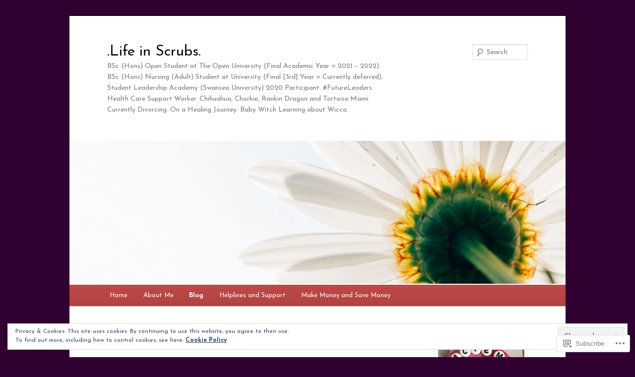

--- FILE ---
content_type: text/html; charset=UTF-8
request_url: https://lifeinscrubs.home.blog/category/published-work/
body_size: 31575
content:
<!DOCTYPE html>
<!--[if IE 6]>
<html id="ie6" lang="en">
<![endif]-->
<!--[if IE 7]>
<html id="ie7" lang="en">
<![endif]-->
<!--[if IE 8]>
<html id="ie8" lang="en">
<![endif]-->
<!--[if !(IE 6) & !(IE 7) & !(IE 8)]><!-->
<html lang="en">
<!--<![endif]-->
<head>
<meta charset="UTF-8" />
<meta name="viewport" content="width=device-width" />
<title>
Published Work | .Life in Scrubs.	</title>
<link rel="profile" href="https://gmpg.org/xfn/11" />
<link rel="stylesheet" type="text/css" media="all" href="https://s0.wp.com/wp-content/themes/pub/twentyeleven/style.css?m=1741693348i&amp;ver=20190507" />
<link rel="pingback" href="https://lifeinscrubs.home.blog/xmlrpc.php">
<!--[if lt IE 9]>
<script src="https://s0.wp.com/wp-content/themes/pub/twentyeleven/js/html5.js?m=1394055389i&amp;ver=3.7.0" type="text/javascript"></script>
<![endif]-->
<script type="text/javascript">
  WebFontConfig = {"google":{"families":["Josefin+Sans:r:latin,latin-ext","Josefin+Sans:r,i,b,bi:latin,latin-ext"]},"api_url":"https:\/\/fonts-api.wp.com\/css"};
  (function() {
    var wf = document.createElement('script');
    wf.src = '/wp-content/plugins/custom-fonts/js/webfont.js';
    wf.type = 'text/javascript';
    wf.async = 'true';
    var s = document.getElementsByTagName('script')[0];
    s.parentNode.insertBefore(wf, s);
	})();
</script><style id="jetpack-custom-fonts-css">.wf-active #site-title{font-family:"Josefin Sans",sans-serif;font-style:normal;font-weight:400}.wf-active #site-title a{font-weight:400;font-style:normal}@media print{.wf-active #site-title a{font-style:normal;font-weight:400}}.wf-active blockquote, .wf-active body{font-family:"Josefin Sans",sans-serif}.wf-active body, .wf-active input, .wf-active textarea{font-family:"Josefin Sans",sans-serif}.wf-active blockquote{font-family:"Josefin Sans",sans-serif}.wf-active blockquote cite{font-family:"Josefin Sans",sans-serif}.wf-active .gallery-caption, .wf-active .wp-caption .wp-caption-text{font-family:"Josefin Sans",sans-serif}.wf-active .entry-header .comments-link .leave-reply{font-family:"Josefin Sans",sans-serif}.wf-active h1, .wf-active h2, .wf-active h3, .wf-active h4, .wf-active h5, .wf-active h6{font-family:"Josefin Sans",sans-serif;font-style:normal;font-weight:400}.wf-active .page-title{font-weight:400;font-style:normal}.wf-active .entry-title{font-weight:400;font-style:normal}.wf-active .comment-content h1, .wf-active .comment-content h2, .wf-active .entry-content h1, .wf-active .entry-content h2{font-weight:400;font-style:normal}.wf-active .comment-content h3, .wf-active .entry-content h3{font-style:normal;font-weight:400}.wf-active #author-description h2{font-weight:400;font-style:normal}.wf-active .singular .entry-title{font-weight:400;font-style:normal}.wf-active .error404 .widgettitle{font-style:normal;font-weight:400}.wf-active h1.showcase-heading{font-weight:400;font-style:normal}.wf-active section.recent-posts .other-recent-posts .entry-title{font-style:normal;font-weight:400}.wf-active .widget-title{font-weight:400;font-style:normal}.wf-active .widget_twentyeleven_ephemera .widget-entry-title{font-weight:400;font-style:normal}.wf-active #comments-title{font-weight:400;font-style:normal}.wf-active #reply-title{font-weight:400;font-style:normal}@media print{.wf-active .entry-title, .wf-active .singular .entry-title{font-style:normal;font-weight:400}}</style>
<meta name='robots' content='max-image-preview:large' />

<!-- Async WordPress.com Remote Login -->
<script id="wpcom_remote_login_js">
var wpcom_remote_login_extra_auth = '';
function wpcom_remote_login_remove_dom_node_id( element_id ) {
	var dom_node = document.getElementById( element_id );
	if ( dom_node ) { dom_node.parentNode.removeChild( dom_node ); }
}
function wpcom_remote_login_remove_dom_node_classes( class_name ) {
	var dom_nodes = document.querySelectorAll( '.' + class_name );
	for ( var i = 0; i < dom_nodes.length; i++ ) {
		dom_nodes[ i ].parentNode.removeChild( dom_nodes[ i ] );
	}
}
function wpcom_remote_login_final_cleanup() {
	wpcom_remote_login_remove_dom_node_classes( "wpcom_remote_login_msg" );
	wpcom_remote_login_remove_dom_node_id( "wpcom_remote_login_key" );
	wpcom_remote_login_remove_dom_node_id( "wpcom_remote_login_validate" );
	wpcom_remote_login_remove_dom_node_id( "wpcom_remote_login_js" );
	wpcom_remote_login_remove_dom_node_id( "wpcom_request_access_iframe" );
	wpcom_remote_login_remove_dom_node_id( "wpcom_request_access_styles" );
}

// Watch for messages back from the remote login
window.addEventListener( "message", function( e ) {
	if ( e.origin === "https://r-login.wordpress.com" ) {
		var data = {};
		try {
			data = JSON.parse( e.data );
		} catch( e ) {
			wpcom_remote_login_final_cleanup();
			return;
		}

		if ( data.msg === 'LOGIN' ) {
			// Clean up the login check iframe
			wpcom_remote_login_remove_dom_node_id( "wpcom_remote_login_key" );

			var id_regex = new RegExp( /^[0-9]+$/ );
			var token_regex = new RegExp( /^.*|.*|.*$/ );
			if (
				token_regex.test( data.token )
				&& id_regex.test( data.wpcomid )
			) {
				// We have everything we need to ask for a login
				var script = document.createElement( "script" );
				script.setAttribute( "id", "wpcom_remote_login_validate" );
				script.src = '/remote-login.php?wpcom_remote_login=validate'
					+ '&wpcomid=' + data.wpcomid
					+ '&token=' + encodeURIComponent( data.token )
					+ '&host=' + window.location.protocol
					+ '//' + window.location.hostname
					+ '&postid=995'
					+ '&is_singular=';
				document.body.appendChild( script );
			}

			return;
		}

		// Safari ITP, not logged in, so redirect
		if ( data.msg === 'LOGIN-REDIRECT' ) {
			window.location = 'https://wordpress.com/log-in?redirect_to=' + window.location.href;
			return;
		}

		// Safari ITP, storage access failed, remove the request
		if ( data.msg === 'LOGIN-REMOVE' ) {
			var css_zap = 'html { -webkit-transition: margin-top 1s; transition: margin-top 1s; } /* 9001 */ html { margin-top: 0 !important; } * html body { margin-top: 0 !important; } @media screen and ( max-width: 782px ) { html { margin-top: 0 !important; } * html body { margin-top: 0 !important; } }';
			var style_zap = document.createElement( 'style' );
			style_zap.type = 'text/css';
			style_zap.appendChild( document.createTextNode( css_zap ) );
			document.body.appendChild( style_zap );

			var e = document.getElementById( 'wpcom_request_access_iframe' );
			e.parentNode.removeChild( e );

			document.cookie = 'wordpress_com_login_access=denied; path=/; max-age=31536000';

			return;
		}

		// Safari ITP
		if ( data.msg === 'REQUEST_ACCESS' ) {
			console.log( 'request access: safari' );

			// Check ITP iframe enable/disable knob
			if ( wpcom_remote_login_extra_auth !== 'safari_itp_iframe' ) {
				return;
			}

			// If we are in a "private window" there is no ITP.
			var private_window = false;
			try {
				var opendb = window.openDatabase( null, null, null, null );
			} catch( e ) {
				private_window = true;
			}

			if ( private_window ) {
				console.log( 'private window' );
				return;
			}

			var iframe = document.createElement( 'iframe' );
			iframe.id = 'wpcom_request_access_iframe';
			iframe.setAttribute( 'scrolling', 'no' );
			iframe.setAttribute( 'sandbox', 'allow-storage-access-by-user-activation allow-scripts allow-same-origin allow-top-navigation-by-user-activation' );
			iframe.src = 'https://r-login.wordpress.com/remote-login.php?wpcom_remote_login=request_access&origin=' + encodeURIComponent( data.origin ) + '&wpcomid=' + encodeURIComponent( data.wpcomid );

			var css = 'html { -webkit-transition: margin-top 1s; transition: margin-top 1s; } /* 9001 */ html { margin-top: 46px !important; } * html body { margin-top: 46px !important; } @media screen and ( max-width: 660px ) { html { margin-top: 71px !important; } * html body { margin-top: 71px !important; } #wpcom_request_access_iframe { display: block; height: 71px !important; } } #wpcom_request_access_iframe { border: 0px; height: 46px; position: fixed; top: 0; left: 0; width: 100%; min-width: 100%; z-index: 99999; background: #23282d; } ';

			var style = document.createElement( 'style' );
			style.type = 'text/css';
			style.id = 'wpcom_request_access_styles';
			style.appendChild( document.createTextNode( css ) );
			document.body.appendChild( style );

			document.body.appendChild( iframe );
		}

		if ( data.msg === 'DONE' ) {
			wpcom_remote_login_final_cleanup();
		}
	}
}, false );

// Inject the remote login iframe after the page has had a chance to load
// more critical resources
window.addEventListener( "DOMContentLoaded", function( e ) {
	var iframe = document.createElement( "iframe" );
	iframe.style.display = "none";
	iframe.setAttribute( "scrolling", "no" );
	iframe.setAttribute( "id", "wpcom_remote_login_key" );
	iframe.src = "https://r-login.wordpress.com/remote-login.php"
		+ "?wpcom_remote_login=key"
		+ "&origin=aHR0cHM6Ly9saWZlaW5zY3J1YnMuaG9tZS5ibG9n"
		+ "&wpcomid=165967674"
		+ "&time=" + Math.floor( Date.now() / 1000 );
	document.body.appendChild( iframe );
}, false );
</script>
<link rel='dns-prefetch' href='//s0.wp.com' />
<link rel="alternate" type="application/rss+xml" title=".Life in Scrubs. &raquo; Feed" href="https://lifeinscrubs.home.blog/feed/" />
<link rel="alternate" type="application/rss+xml" title=".Life in Scrubs. &raquo; Comments Feed" href="https://lifeinscrubs.home.blog/comments/feed/" />
<link rel="alternate" type="application/rss+xml" title=".Life in Scrubs. &raquo; Published Work Category Feed" href="https://lifeinscrubs.home.blog/category/published-work/feed/" />
	<script type="text/javascript">
		/* <![CDATA[ */
		function addLoadEvent(func) {
			var oldonload = window.onload;
			if (typeof window.onload != 'function') {
				window.onload = func;
			} else {
				window.onload = function () {
					oldonload();
					func();
				}
			}
		}
		/* ]]> */
	</script>
	<link crossorigin='anonymous' rel='stylesheet' id='all-css-0-1' href='/wp-content/mu-plugins/widgets/eu-cookie-law/templates/style.css?m=1642463000i&cssminify=yes' type='text/css' media='all' />
<style id='wp-emoji-styles-inline-css'>

	img.wp-smiley, img.emoji {
		display: inline !important;
		border: none !important;
		box-shadow: none !important;
		height: 1em !important;
		width: 1em !important;
		margin: 0 0.07em !important;
		vertical-align: -0.1em !important;
		background: none !important;
		padding: 0 !important;
	}
/*# sourceURL=wp-emoji-styles-inline-css */
</style>
<link crossorigin='anonymous' rel='stylesheet' id='all-css-2-1' href='/wp-content/plugins/gutenberg-core/v22.2.0/build/styles/block-library/style.css?m=1764855221i&cssminify=yes' type='text/css' media='all' />
<style id='wp-block-library-inline-css'>
.has-text-align-justify {
	text-align:justify;
}
.has-text-align-justify{text-align:justify;}

/*# sourceURL=wp-block-library-inline-css */
</style><style id='global-styles-inline-css'>
:root{--wp--preset--aspect-ratio--square: 1;--wp--preset--aspect-ratio--4-3: 4/3;--wp--preset--aspect-ratio--3-4: 3/4;--wp--preset--aspect-ratio--3-2: 3/2;--wp--preset--aspect-ratio--2-3: 2/3;--wp--preset--aspect-ratio--16-9: 16/9;--wp--preset--aspect-ratio--9-16: 9/16;--wp--preset--color--black: #000;--wp--preset--color--cyan-bluish-gray: #abb8c3;--wp--preset--color--white: #fff;--wp--preset--color--pale-pink: #f78da7;--wp--preset--color--vivid-red: #cf2e2e;--wp--preset--color--luminous-vivid-orange: #ff6900;--wp--preset--color--luminous-vivid-amber: #fcb900;--wp--preset--color--light-green-cyan: #7bdcb5;--wp--preset--color--vivid-green-cyan: #00d084;--wp--preset--color--pale-cyan-blue: #8ed1fc;--wp--preset--color--vivid-cyan-blue: #0693e3;--wp--preset--color--vivid-purple: #9b51e0;--wp--preset--color--blue: #1982d1;--wp--preset--color--dark-gray: #373737;--wp--preset--color--medium-gray: #666;--wp--preset--color--light-gray: #e2e2e2;--wp--preset--gradient--vivid-cyan-blue-to-vivid-purple: linear-gradient(135deg,rgb(6,147,227) 0%,rgb(155,81,224) 100%);--wp--preset--gradient--light-green-cyan-to-vivid-green-cyan: linear-gradient(135deg,rgb(122,220,180) 0%,rgb(0,208,130) 100%);--wp--preset--gradient--luminous-vivid-amber-to-luminous-vivid-orange: linear-gradient(135deg,rgb(252,185,0) 0%,rgb(255,105,0) 100%);--wp--preset--gradient--luminous-vivid-orange-to-vivid-red: linear-gradient(135deg,rgb(255,105,0) 0%,rgb(207,46,46) 100%);--wp--preset--gradient--very-light-gray-to-cyan-bluish-gray: linear-gradient(135deg,rgb(238,238,238) 0%,rgb(169,184,195) 100%);--wp--preset--gradient--cool-to-warm-spectrum: linear-gradient(135deg,rgb(74,234,220) 0%,rgb(151,120,209) 20%,rgb(207,42,186) 40%,rgb(238,44,130) 60%,rgb(251,105,98) 80%,rgb(254,248,76) 100%);--wp--preset--gradient--blush-light-purple: linear-gradient(135deg,rgb(255,206,236) 0%,rgb(152,150,240) 100%);--wp--preset--gradient--blush-bordeaux: linear-gradient(135deg,rgb(254,205,165) 0%,rgb(254,45,45) 50%,rgb(107,0,62) 100%);--wp--preset--gradient--luminous-dusk: linear-gradient(135deg,rgb(255,203,112) 0%,rgb(199,81,192) 50%,rgb(65,88,208) 100%);--wp--preset--gradient--pale-ocean: linear-gradient(135deg,rgb(255,245,203) 0%,rgb(182,227,212) 50%,rgb(51,167,181) 100%);--wp--preset--gradient--electric-grass: linear-gradient(135deg,rgb(202,248,128) 0%,rgb(113,206,126) 100%);--wp--preset--gradient--midnight: linear-gradient(135deg,rgb(2,3,129) 0%,rgb(40,116,252) 100%);--wp--preset--font-size--small: 13px;--wp--preset--font-size--medium: 20px;--wp--preset--font-size--large: 36px;--wp--preset--font-size--x-large: 42px;--wp--preset--font-family--albert-sans: 'Albert Sans', sans-serif;--wp--preset--font-family--alegreya: Alegreya, serif;--wp--preset--font-family--arvo: Arvo, serif;--wp--preset--font-family--bodoni-moda: 'Bodoni Moda', serif;--wp--preset--font-family--bricolage-grotesque: 'Bricolage Grotesque', sans-serif;--wp--preset--font-family--cabin: Cabin, sans-serif;--wp--preset--font-family--chivo: Chivo, sans-serif;--wp--preset--font-family--commissioner: Commissioner, sans-serif;--wp--preset--font-family--cormorant: Cormorant, serif;--wp--preset--font-family--courier-prime: 'Courier Prime', monospace;--wp--preset--font-family--crimson-pro: 'Crimson Pro', serif;--wp--preset--font-family--dm-mono: 'DM Mono', monospace;--wp--preset--font-family--dm-sans: 'DM Sans', sans-serif;--wp--preset--font-family--dm-serif-display: 'DM Serif Display', serif;--wp--preset--font-family--domine: Domine, serif;--wp--preset--font-family--eb-garamond: 'EB Garamond', serif;--wp--preset--font-family--epilogue: Epilogue, sans-serif;--wp--preset--font-family--fahkwang: Fahkwang, sans-serif;--wp--preset--font-family--figtree: Figtree, sans-serif;--wp--preset--font-family--fira-sans: 'Fira Sans', sans-serif;--wp--preset--font-family--fjalla-one: 'Fjalla One', sans-serif;--wp--preset--font-family--fraunces: Fraunces, serif;--wp--preset--font-family--gabarito: Gabarito, system-ui;--wp--preset--font-family--ibm-plex-mono: 'IBM Plex Mono', monospace;--wp--preset--font-family--ibm-plex-sans: 'IBM Plex Sans', sans-serif;--wp--preset--font-family--ibarra-real-nova: 'Ibarra Real Nova', serif;--wp--preset--font-family--instrument-serif: 'Instrument Serif', serif;--wp--preset--font-family--inter: Inter, sans-serif;--wp--preset--font-family--josefin-sans: 'Josefin Sans', sans-serif;--wp--preset--font-family--jost: Jost, sans-serif;--wp--preset--font-family--libre-baskerville: 'Libre Baskerville', serif;--wp--preset--font-family--libre-franklin: 'Libre Franklin', sans-serif;--wp--preset--font-family--literata: Literata, serif;--wp--preset--font-family--lora: Lora, serif;--wp--preset--font-family--merriweather: Merriweather, serif;--wp--preset--font-family--montserrat: Montserrat, sans-serif;--wp--preset--font-family--newsreader: Newsreader, serif;--wp--preset--font-family--noto-sans-mono: 'Noto Sans Mono', sans-serif;--wp--preset--font-family--nunito: Nunito, sans-serif;--wp--preset--font-family--open-sans: 'Open Sans', sans-serif;--wp--preset--font-family--overpass: Overpass, sans-serif;--wp--preset--font-family--pt-serif: 'PT Serif', serif;--wp--preset--font-family--petrona: Petrona, serif;--wp--preset--font-family--piazzolla: Piazzolla, serif;--wp--preset--font-family--playfair-display: 'Playfair Display', serif;--wp--preset--font-family--plus-jakarta-sans: 'Plus Jakarta Sans', sans-serif;--wp--preset--font-family--poppins: Poppins, sans-serif;--wp--preset--font-family--raleway: Raleway, sans-serif;--wp--preset--font-family--roboto: Roboto, sans-serif;--wp--preset--font-family--roboto-slab: 'Roboto Slab', serif;--wp--preset--font-family--rubik: Rubik, sans-serif;--wp--preset--font-family--rufina: Rufina, serif;--wp--preset--font-family--sora: Sora, sans-serif;--wp--preset--font-family--source-sans-3: 'Source Sans 3', sans-serif;--wp--preset--font-family--source-serif-4: 'Source Serif 4', serif;--wp--preset--font-family--space-mono: 'Space Mono', monospace;--wp--preset--font-family--syne: Syne, sans-serif;--wp--preset--font-family--texturina: Texturina, serif;--wp--preset--font-family--urbanist: Urbanist, sans-serif;--wp--preset--font-family--work-sans: 'Work Sans', sans-serif;--wp--preset--spacing--20: 0.44rem;--wp--preset--spacing--30: 0.67rem;--wp--preset--spacing--40: 1rem;--wp--preset--spacing--50: 1.5rem;--wp--preset--spacing--60: 2.25rem;--wp--preset--spacing--70: 3.38rem;--wp--preset--spacing--80: 5.06rem;--wp--preset--shadow--natural: 6px 6px 9px rgba(0, 0, 0, 0.2);--wp--preset--shadow--deep: 12px 12px 50px rgba(0, 0, 0, 0.4);--wp--preset--shadow--sharp: 6px 6px 0px rgba(0, 0, 0, 0.2);--wp--preset--shadow--outlined: 6px 6px 0px -3px rgb(255, 255, 255), 6px 6px rgb(0, 0, 0);--wp--preset--shadow--crisp: 6px 6px 0px rgb(0, 0, 0);}:where(.is-layout-flex){gap: 0.5em;}:where(.is-layout-grid){gap: 0.5em;}body .is-layout-flex{display: flex;}.is-layout-flex{flex-wrap: wrap;align-items: center;}.is-layout-flex > :is(*, div){margin: 0;}body .is-layout-grid{display: grid;}.is-layout-grid > :is(*, div){margin: 0;}:where(.wp-block-columns.is-layout-flex){gap: 2em;}:where(.wp-block-columns.is-layout-grid){gap: 2em;}:where(.wp-block-post-template.is-layout-flex){gap: 1.25em;}:where(.wp-block-post-template.is-layout-grid){gap: 1.25em;}.has-black-color{color: var(--wp--preset--color--black) !important;}.has-cyan-bluish-gray-color{color: var(--wp--preset--color--cyan-bluish-gray) !important;}.has-white-color{color: var(--wp--preset--color--white) !important;}.has-pale-pink-color{color: var(--wp--preset--color--pale-pink) !important;}.has-vivid-red-color{color: var(--wp--preset--color--vivid-red) !important;}.has-luminous-vivid-orange-color{color: var(--wp--preset--color--luminous-vivid-orange) !important;}.has-luminous-vivid-amber-color{color: var(--wp--preset--color--luminous-vivid-amber) !important;}.has-light-green-cyan-color{color: var(--wp--preset--color--light-green-cyan) !important;}.has-vivid-green-cyan-color{color: var(--wp--preset--color--vivid-green-cyan) !important;}.has-pale-cyan-blue-color{color: var(--wp--preset--color--pale-cyan-blue) !important;}.has-vivid-cyan-blue-color{color: var(--wp--preset--color--vivid-cyan-blue) !important;}.has-vivid-purple-color{color: var(--wp--preset--color--vivid-purple) !important;}.has-black-background-color{background-color: var(--wp--preset--color--black) !important;}.has-cyan-bluish-gray-background-color{background-color: var(--wp--preset--color--cyan-bluish-gray) !important;}.has-white-background-color{background-color: var(--wp--preset--color--white) !important;}.has-pale-pink-background-color{background-color: var(--wp--preset--color--pale-pink) !important;}.has-vivid-red-background-color{background-color: var(--wp--preset--color--vivid-red) !important;}.has-luminous-vivid-orange-background-color{background-color: var(--wp--preset--color--luminous-vivid-orange) !important;}.has-luminous-vivid-amber-background-color{background-color: var(--wp--preset--color--luminous-vivid-amber) !important;}.has-light-green-cyan-background-color{background-color: var(--wp--preset--color--light-green-cyan) !important;}.has-vivid-green-cyan-background-color{background-color: var(--wp--preset--color--vivid-green-cyan) !important;}.has-pale-cyan-blue-background-color{background-color: var(--wp--preset--color--pale-cyan-blue) !important;}.has-vivid-cyan-blue-background-color{background-color: var(--wp--preset--color--vivid-cyan-blue) !important;}.has-vivid-purple-background-color{background-color: var(--wp--preset--color--vivid-purple) !important;}.has-black-border-color{border-color: var(--wp--preset--color--black) !important;}.has-cyan-bluish-gray-border-color{border-color: var(--wp--preset--color--cyan-bluish-gray) !important;}.has-white-border-color{border-color: var(--wp--preset--color--white) !important;}.has-pale-pink-border-color{border-color: var(--wp--preset--color--pale-pink) !important;}.has-vivid-red-border-color{border-color: var(--wp--preset--color--vivid-red) !important;}.has-luminous-vivid-orange-border-color{border-color: var(--wp--preset--color--luminous-vivid-orange) !important;}.has-luminous-vivid-amber-border-color{border-color: var(--wp--preset--color--luminous-vivid-amber) !important;}.has-light-green-cyan-border-color{border-color: var(--wp--preset--color--light-green-cyan) !important;}.has-vivid-green-cyan-border-color{border-color: var(--wp--preset--color--vivid-green-cyan) !important;}.has-pale-cyan-blue-border-color{border-color: var(--wp--preset--color--pale-cyan-blue) !important;}.has-vivid-cyan-blue-border-color{border-color: var(--wp--preset--color--vivid-cyan-blue) !important;}.has-vivid-purple-border-color{border-color: var(--wp--preset--color--vivid-purple) !important;}.has-vivid-cyan-blue-to-vivid-purple-gradient-background{background: var(--wp--preset--gradient--vivid-cyan-blue-to-vivid-purple) !important;}.has-light-green-cyan-to-vivid-green-cyan-gradient-background{background: var(--wp--preset--gradient--light-green-cyan-to-vivid-green-cyan) !important;}.has-luminous-vivid-amber-to-luminous-vivid-orange-gradient-background{background: var(--wp--preset--gradient--luminous-vivid-amber-to-luminous-vivid-orange) !important;}.has-luminous-vivid-orange-to-vivid-red-gradient-background{background: var(--wp--preset--gradient--luminous-vivid-orange-to-vivid-red) !important;}.has-very-light-gray-to-cyan-bluish-gray-gradient-background{background: var(--wp--preset--gradient--very-light-gray-to-cyan-bluish-gray) !important;}.has-cool-to-warm-spectrum-gradient-background{background: var(--wp--preset--gradient--cool-to-warm-spectrum) !important;}.has-blush-light-purple-gradient-background{background: var(--wp--preset--gradient--blush-light-purple) !important;}.has-blush-bordeaux-gradient-background{background: var(--wp--preset--gradient--blush-bordeaux) !important;}.has-luminous-dusk-gradient-background{background: var(--wp--preset--gradient--luminous-dusk) !important;}.has-pale-ocean-gradient-background{background: var(--wp--preset--gradient--pale-ocean) !important;}.has-electric-grass-gradient-background{background: var(--wp--preset--gradient--electric-grass) !important;}.has-midnight-gradient-background{background: var(--wp--preset--gradient--midnight) !important;}.has-small-font-size{font-size: var(--wp--preset--font-size--small) !important;}.has-medium-font-size{font-size: var(--wp--preset--font-size--medium) !important;}.has-large-font-size{font-size: var(--wp--preset--font-size--large) !important;}.has-x-large-font-size{font-size: var(--wp--preset--font-size--x-large) !important;}.has-albert-sans-font-family{font-family: var(--wp--preset--font-family--albert-sans) !important;}.has-alegreya-font-family{font-family: var(--wp--preset--font-family--alegreya) !important;}.has-arvo-font-family{font-family: var(--wp--preset--font-family--arvo) !important;}.has-bodoni-moda-font-family{font-family: var(--wp--preset--font-family--bodoni-moda) !important;}.has-bricolage-grotesque-font-family{font-family: var(--wp--preset--font-family--bricolage-grotesque) !important;}.has-cabin-font-family{font-family: var(--wp--preset--font-family--cabin) !important;}.has-chivo-font-family{font-family: var(--wp--preset--font-family--chivo) !important;}.has-commissioner-font-family{font-family: var(--wp--preset--font-family--commissioner) !important;}.has-cormorant-font-family{font-family: var(--wp--preset--font-family--cormorant) !important;}.has-courier-prime-font-family{font-family: var(--wp--preset--font-family--courier-prime) !important;}.has-crimson-pro-font-family{font-family: var(--wp--preset--font-family--crimson-pro) !important;}.has-dm-mono-font-family{font-family: var(--wp--preset--font-family--dm-mono) !important;}.has-dm-sans-font-family{font-family: var(--wp--preset--font-family--dm-sans) !important;}.has-dm-serif-display-font-family{font-family: var(--wp--preset--font-family--dm-serif-display) !important;}.has-domine-font-family{font-family: var(--wp--preset--font-family--domine) !important;}.has-eb-garamond-font-family{font-family: var(--wp--preset--font-family--eb-garamond) !important;}.has-epilogue-font-family{font-family: var(--wp--preset--font-family--epilogue) !important;}.has-fahkwang-font-family{font-family: var(--wp--preset--font-family--fahkwang) !important;}.has-figtree-font-family{font-family: var(--wp--preset--font-family--figtree) !important;}.has-fira-sans-font-family{font-family: var(--wp--preset--font-family--fira-sans) !important;}.has-fjalla-one-font-family{font-family: var(--wp--preset--font-family--fjalla-one) !important;}.has-fraunces-font-family{font-family: var(--wp--preset--font-family--fraunces) !important;}.has-gabarito-font-family{font-family: var(--wp--preset--font-family--gabarito) !important;}.has-ibm-plex-mono-font-family{font-family: var(--wp--preset--font-family--ibm-plex-mono) !important;}.has-ibm-plex-sans-font-family{font-family: var(--wp--preset--font-family--ibm-plex-sans) !important;}.has-ibarra-real-nova-font-family{font-family: var(--wp--preset--font-family--ibarra-real-nova) !important;}.has-instrument-serif-font-family{font-family: var(--wp--preset--font-family--instrument-serif) !important;}.has-inter-font-family{font-family: var(--wp--preset--font-family--inter) !important;}.has-josefin-sans-font-family{font-family: var(--wp--preset--font-family--josefin-sans) !important;}.has-jost-font-family{font-family: var(--wp--preset--font-family--jost) !important;}.has-libre-baskerville-font-family{font-family: var(--wp--preset--font-family--libre-baskerville) !important;}.has-libre-franklin-font-family{font-family: var(--wp--preset--font-family--libre-franklin) !important;}.has-literata-font-family{font-family: var(--wp--preset--font-family--literata) !important;}.has-lora-font-family{font-family: var(--wp--preset--font-family--lora) !important;}.has-merriweather-font-family{font-family: var(--wp--preset--font-family--merriweather) !important;}.has-montserrat-font-family{font-family: var(--wp--preset--font-family--montserrat) !important;}.has-newsreader-font-family{font-family: var(--wp--preset--font-family--newsreader) !important;}.has-noto-sans-mono-font-family{font-family: var(--wp--preset--font-family--noto-sans-mono) !important;}.has-nunito-font-family{font-family: var(--wp--preset--font-family--nunito) !important;}.has-open-sans-font-family{font-family: var(--wp--preset--font-family--open-sans) !important;}.has-overpass-font-family{font-family: var(--wp--preset--font-family--overpass) !important;}.has-pt-serif-font-family{font-family: var(--wp--preset--font-family--pt-serif) !important;}.has-petrona-font-family{font-family: var(--wp--preset--font-family--petrona) !important;}.has-piazzolla-font-family{font-family: var(--wp--preset--font-family--piazzolla) !important;}.has-playfair-display-font-family{font-family: var(--wp--preset--font-family--playfair-display) !important;}.has-plus-jakarta-sans-font-family{font-family: var(--wp--preset--font-family--plus-jakarta-sans) !important;}.has-poppins-font-family{font-family: var(--wp--preset--font-family--poppins) !important;}.has-raleway-font-family{font-family: var(--wp--preset--font-family--raleway) !important;}.has-roboto-font-family{font-family: var(--wp--preset--font-family--roboto) !important;}.has-roboto-slab-font-family{font-family: var(--wp--preset--font-family--roboto-slab) !important;}.has-rubik-font-family{font-family: var(--wp--preset--font-family--rubik) !important;}.has-rufina-font-family{font-family: var(--wp--preset--font-family--rufina) !important;}.has-sora-font-family{font-family: var(--wp--preset--font-family--sora) !important;}.has-source-sans-3-font-family{font-family: var(--wp--preset--font-family--source-sans-3) !important;}.has-source-serif-4-font-family{font-family: var(--wp--preset--font-family--source-serif-4) !important;}.has-space-mono-font-family{font-family: var(--wp--preset--font-family--space-mono) !important;}.has-syne-font-family{font-family: var(--wp--preset--font-family--syne) !important;}.has-texturina-font-family{font-family: var(--wp--preset--font-family--texturina) !important;}.has-urbanist-font-family{font-family: var(--wp--preset--font-family--urbanist) !important;}.has-work-sans-font-family{font-family: var(--wp--preset--font-family--work-sans) !important;}
/*# sourceURL=global-styles-inline-css */
</style>

<style id='classic-theme-styles-inline-css'>
/*! This file is auto-generated */
.wp-block-button__link{color:#fff;background-color:#32373c;border-radius:9999px;box-shadow:none;text-decoration:none;padding:calc(.667em + 2px) calc(1.333em + 2px);font-size:1.125em}.wp-block-file__button{background:#32373c;color:#fff;text-decoration:none}
/*# sourceURL=/wp-includes/css/classic-themes.min.css */
</style>
<link crossorigin='anonymous' rel='stylesheet' id='all-css-4-1' href='/_static/??-eJyNT9luwkAM/CEcK6GC9KHiW3KYZWEvrZ2k+XucoBaqShEvlj2aw4NTgi4GoSCY3GBsYOxi62J3Y6yKsi5KYOuTI8g0Fh/YW5ZfBrDMjoqOeYcvRn6Ap1cmxX1qZGF46m1DjrzStmST7Q2JyvlnB6HvbUnSGGjblIkZdHo7eJCLZvE/3QPGNLQokwKz/jRSwEett+lrfViTt17LpL5GV7MWep5bIkMR9JtGbAx/Dji7xuZFevJf5aEu631VfR6vd67wq70=&cssminify=yes' type='text/css' media='all' />
<style id='jetpack-global-styles-frontend-style-inline-css'>
:root { --font-headings: unset; --font-base: unset; --font-headings-default: -apple-system,BlinkMacSystemFont,"Segoe UI",Roboto,Oxygen-Sans,Ubuntu,Cantarell,"Helvetica Neue",sans-serif; --font-base-default: -apple-system,BlinkMacSystemFont,"Segoe UI",Roboto,Oxygen-Sans,Ubuntu,Cantarell,"Helvetica Neue",sans-serif;}
/*# sourceURL=jetpack-global-styles-frontend-style-inline-css */
</style>
<link crossorigin='anonymous' rel='stylesheet' id='all-css-6-1' href='/wp-content/themes/h4/global.css?m=1420737423i&cssminify=yes' type='text/css' media='all' />
<script type="text/javascript" id="wpcom-actionbar-placeholder-js-extra">
/* <![CDATA[ */
var actionbardata = {"siteID":"165967674","postID":"0","siteURL":"https://lifeinscrubs.home.blog","xhrURL":"https://lifeinscrubs.home.blog/wp-admin/admin-ajax.php","nonce":"71a014318e","isLoggedIn":"","statusMessage":"","subsEmailDefault":"instantly","proxyScriptUrl":"https://s0.wp.com/wp-content/js/wpcom-proxy-request.js?m=1513050504i&amp;ver=20211021","i18n":{"followedText":"New posts from this site will now appear in your \u003Ca href=\"https://wordpress.com/reader\"\u003EReader\u003C/a\u003E","foldBar":"Collapse this bar","unfoldBar":"Expand this bar","shortLinkCopied":"Shortlink copied to clipboard."}};
//# sourceURL=wpcom-actionbar-placeholder-js-extra
/* ]]> */
</script>
<script type="text/javascript" id="jetpack-mu-wpcom-settings-js-before">
/* <![CDATA[ */
var JETPACK_MU_WPCOM_SETTINGS = {"assetsUrl":"https://s0.wp.com/wp-content/mu-plugins/jetpack-mu-wpcom-plugin/moon/jetpack_vendor/automattic/jetpack-mu-wpcom/src/build/"};
//# sourceURL=jetpack-mu-wpcom-settings-js-before
/* ]]> */
</script>
<script crossorigin='anonymous' type='text/javascript'  src='/_static/??/wp-content/js/rlt-proxy.js,/wp-content/blog-plugins/wordads-classes/js/cmp/v2/cmp-non-gdpr.js?m=1720530689j'></script>
<script type="text/javascript" id="rlt-proxy-js-after">
/* <![CDATA[ */
	rltInitialize( {"token":null,"iframeOrigins":["https:\/\/widgets.wp.com"]} );
//# sourceURL=rlt-proxy-js-after
/* ]]> */
</script>
<link rel="EditURI" type="application/rsd+xml" title="RSD" href="https://lifeinscrubshome.wordpress.com/xmlrpc.php?rsd" />
<meta name="generator" content="WordPress.com" />

<!-- Jetpack Open Graph Tags -->
<meta property="og:type" content="website" />
<meta property="og:title" content="Published Work &#8211; .Life in Scrubs." />
<meta property="og:url" content="https://lifeinscrubs.home.blog/category/published-work/" />
<meta property="og:site_name" content=".Life in Scrubs." />
<meta property="og:image" content="https://s0.wp.com/i/blank.jpg?m=1383295312i" />
<meta property="og:image:width" content="200" />
<meta property="og:image:height" content="200" />
<meta property="og:image:alt" content="" />
<meta property="og:locale" content="en_US" />
<meta name="twitter:creator" content="@StazieMai" />
<meta name="twitter:site" content="@StazieMai" />

<!-- End Jetpack Open Graph Tags -->
<link rel="shortcut icon" type="image/x-icon" href="https://s0.wp.com/i/favicon.ico?m=1713425267i" sizes="16x16 24x24 32x32 48x48" />
<link rel="icon" type="image/x-icon" href="https://s0.wp.com/i/favicon.ico?m=1713425267i" sizes="16x16 24x24 32x32 48x48" />
<link rel="apple-touch-icon" href="https://s0.wp.com/i/webclip.png?m=1713868326i" />
<link rel="search" type="application/opensearchdescription+xml" href="https://lifeinscrubs.home.blog/osd.xml" title=".Life in Scrubs." />
<link rel="search" type="application/opensearchdescription+xml" href="https://s1.wp.com/opensearch.xml" title="WordPress.com" />
<meta name="theme-color" content="#300030" />
		<style type="text/css">
			.recentcomments a {
				display: inline !important;
				padding: 0 !important;
				margin: 0 !important;
			}

			table.recentcommentsavatartop img.avatar, table.recentcommentsavatarend img.avatar {
				border: 0px;
				margin: 0;
			}

			table.recentcommentsavatartop a, table.recentcommentsavatarend a {
				border: 0px !important;
				background-color: transparent !important;
			}

			td.recentcommentsavatarend, td.recentcommentsavatartop {
				padding: 0px 0px 1px 0px;
				margin: 0px;
			}

			td.recentcommentstextend {
				border: none !important;
				padding: 0px 0px 2px 10px;
			}

			.rtl td.recentcommentstextend {
				padding: 0px 10px 2px 0px;
			}

			td.recentcommentstexttop {
				border: none;
				padding: 0px 0px 0px 10px;
			}

			.rtl td.recentcommentstexttop {
				padding: 0px 10px 0px 0px;
			}
		</style>
		<meta name="description" content="Posts about Published Work written by StazieMai" />
<style type="text/css" id="custom-background-css">
body.custom-background { background-color: #300030; }
</style>
			<script type="text/javascript">

			window.doNotSellCallback = function() {

				var linkElements = [
					'a[href="https://wordpress.com/?ref=footer_blog"]',
					'a[href="https://wordpress.com/?ref=footer_website"]',
					'a[href="https://wordpress.com/?ref=vertical_footer"]',
					'a[href^="https://wordpress.com/?ref=footer_segment_"]',
				].join(',');

				var dnsLink = document.createElement( 'a' );
				dnsLink.href = 'https://wordpress.com/advertising-program-optout/';
				dnsLink.classList.add( 'do-not-sell-link' );
				dnsLink.rel = 'nofollow';
				dnsLink.style.marginLeft = '0.5em';
				dnsLink.textContent = 'Do Not Sell or Share My Personal Information';

				var creditLinks = document.querySelectorAll( linkElements );

				if ( 0 === creditLinks.length ) {
					return false;
				}

				Array.prototype.forEach.call( creditLinks, function( el ) {
					el.insertAdjacentElement( 'afterend', dnsLink );
				});

				return true;
			};

		</script>
		<style type="text/css" id="custom-colors-css">#access {
	background-image: -webkit-linear-gradient( rgba(0,0,0,0), rgba(0,0,0,0.08) );
	background-image: -moz-linear-gradient( rgba(0,0,0,0), rgba(0,0,0,0.08) );
	background-image: linear-gradient( rgba(0,0,0,0), rgba(0,0,0,0.08) );
	box-shadow: rgba(0, 0, 0, 0.2) 0px 1px 2px;
}
#branding .only-search #s { border-color: #000;}
#branding .only-search #s { border-color: rgba( 0, 0, 0, 0.2 );}
#site-generator { border-color: #000;}
#site-generator { border-color: rgba( 0, 0, 0, 0.1 );}
#branding .only-search #s { background-color: #fff;}
#branding .only-search #s { background-color: rgba( 255, 255, 255, 0.4 );}
#branding .only-search #s:focus { background-color: #fff;}
#branding .only-search #s:focus { background-color: rgba( 255, 255, 255, 0.9 );}
#access a { color: #FFFFFF;}
#access li:hover > a, #access a:focus { color: #282828;}
#branding .only-search #s { color: #282828;}
body { background-color: #300030;}
#site-generator { background-color: #300030;}
#site-generator { background-color: rgba( 48, 0, 48, 0.1 );}
#branding { border-color: #000000;}
#access { background-color: #c04848;}
#access li:hover > a, #access a:focus { background: #f07241;}
.entry-title, .entry-title a, .singular .entry-title { color: #480048;}
.entry-title a:hover, .entry-title a:focus { color: #140014;}
a, #site-title a:focus, #site-title a:hover, #site-title a:active, .entry-title a:active, .widget_twentyeleven_ephemera .comments-link a:hover, section.recent-posts .other-recent-posts a[rel="bookmark"]:hover, section.recent-posts .other-recent-posts .comments-link a:hover, .format-image footer.entry-meta a:hover, #site-generator a:hover { color: #601848;}
section.recent-posts .other-recent-posts .comments-link a:hover { border-color: #601848;}
article.feature-image.small .entry-summary p a:hover, .entry-header .comments-link a:hover, .entry-header .comments-link a:focus, .entry-header .comments-link a:active, .feature-slider a.active { background-color: #601848;}
</style>
<script type="text/javascript">
	window.google_analytics_uacct = "UA-52447-2";
</script>

<script type="text/javascript">
	var _gaq = _gaq || [];
	_gaq.push(['_setAccount', 'UA-52447-2']);
	_gaq.push(['_gat._anonymizeIp']);
	_gaq.push(['_setDomainName', 'none']);
	_gaq.push(['_setAllowLinker', true]);
	_gaq.push(['_initData']);
	_gaq.push(['_trackPageview']);

	(function() {
		var ga = document.createElement('script'); ga.type = 'text/javascript'; ga.async = true;
		ga.src = ('https:' == document.location.protocol ? 'https://ssl' : 'http://www') + '.google-analytics.com/ga.js';
		(document.getElementsByTagName('head')[0] || document.getElementsByTagName('body')[0]).appendChild(ga);
	})();
</script>
<link crossorigin='anonymous' rel='stylesheet' id='all-css-0-3' href='/_static/??-eJyVjkEKwkAMRS9kG2rR4kI8irTpIGknyTCZ0OtXsRXc6fJ9Ho8PS6pQpQQpwF6l6A8SgymU1OO8MbCqwJ0EYYiKs4EtlEKu0ewAvxdYR4/BAPusbiF+pH34N/i+5BRHMB8MM6VC+pS/qGaSV/nG16Y7tZfu3DbHaQXdH15M&cssminify=yes' type='text/css' media='all' />
</head>

<body class="archive category category-published-work category-43568 custom-background wp-embed-responsive wp-theme-pubtwentyeleven customizer-styles-applied single-author two-column right-sidebar jetpack-reblog-enabled">
<div class="skip-link"><a class="assistive-text" href="#content">Skip to primary content</a></div><div class="skip-link"><a class="assistive-text" href="#secondary">Skip to secondary content</a></div><div id="page" class="hfeed">
	<header id="branding">
			<hgroup>
				<h1 id="site-title"><span><a href="https://lifeinscrubs.home.blog/" rel="home">.Life in Scrubs.</a></span></h1>
				<h2 id="site-description">BSc (Hons) Open Student at The Open University (Final Academic Year = 2021 &#8211; 2022). BSc (Hons) Nursing (Adult) Student at University (Final [3rd] Year = Currently deferred). Student Leadership Academy (Swansea University) 2020 Participant. #FutureLeaders Health Care Support Worker. Chihuahua, Chorkie, Rankin Dragon and Tortoise Mami. Currently Divorcing. On a Healing Journey. Baby Witch Learning about Wicca.</h2>
			</hgroup>

						<a href="https://lifeinscrubs.home.blog/">
									<img src="https://defaultcustomheadersdata.files.wordpress.com/2016/07/dch_header31.jpg?resize=1000,288" width="1000" height="288" alt=".Life in Scrubs." />
								</a>
			
									<form method="get" id="searchform" action="https://lifeinscrubs.home.blog/">
		<label for="s" class="assistive-text">Search</label>
		<input type="text" class="field" name="s" id="s" placeholder="Search" />
		<input type="submit" class="submit" name="submit" id="searchsubmit" value="Search" />
	</form>
			
			<nav id="access">
				<h3 class="assistive-text">Main menu</h3>
				<div class="menu-dropdown-menu-container"><ul id="menu-dropdown-menu" class="menu"><li id="menu-item-1856" class="menu-item menu-item-type-post_type menu-item-object-page menu-item-home menu-item-1856"><a href="https://lifeinscrubs.home.blog/">Home</a></li>
<li id="menu-item-1857" class="menu-item menu-item-type-post_type menu-item-object-page menu-item-has-children menu-item-1857"><a href="https://lifeinscrubs.home.blog/about/">About Me</a>
<ul class="sub-menu">
	<li id="menu-item-2152" class="menu-item menu-item-type-taxonomy menu-item-object-category menu-item-2152"><a href="https://lifeinscrubs.home.blog/category/q-a/">Q &amp; A</a></li>
</ul>
</li>
<li id="menu-item-1844" class="menu-item menu-item-type-post_type menu-item-object-page current_page_parent current-menu-ancestor current-menu-parent current_page_ancestor menu-item-has-children menu-item-1844"><a href="https://lifeinscrubs.home.blog/blog-feed/">Blog</a>
<ul class="sub-menu">
	<li id="menu-item-2110" class="menu-item menu-item-type-taxonomy menu-item-object-category menu-item-2110"><a href="https://lifeinscrubs.home.blog/category/all-things-house-related/">All things House Related</a></li>
	<li id="menu-item-2111" class="menu-item menu-item-type-taxonomy menu-item-object-category menu-item-has-children menu-item-2111"><a href="https://lifeinscrubs.home.blog/category/awards/">Awards</a>
	<ul class="sub-menu">
		<li id="menu-item-2112" class="menu-item menu-item-type-taxonomy menu-item-object-category menu-item-2112"><a href="https://lifeinscrubs.home.blog/category/awards/blog-awards/">Blog Awards</a></li>
		<li id="menu-item-2113" class="menu-item menu-item-type-taxonomy menu-item-object-category menu-item-2113"><a href="https://lifeinscrubs.home.blog/category/awards/duke-of-edinburghs-award/">Duke of Edinburgh&#8217;s Award</a></li>
	</ul>
</li>
	<li id="menu-item-2114" class="menu-item menu-item-type-taxonomy menu-item-object-category menu-item-has-children menu-item-2114"><a href="https://lifeinscrubs.home.blog/category/beauty/">Beauty</a>
	<ul class="sub-menu">
		<li id="menu-item-2115" class="menu-item menu-item-type-taxonomy menu-item-object-category menu-item-2115"><a href="https://lifeinscrubs.home.blog/category/beauty/eyebrows/">Eyebrows</a></li>
		<li id="menu-item-2116" class="menu-item menu-item-type-taxonomy menu-item-object-category menu-item-2116"><a href="https://lifeinscrubs.home.blog/category/beauty/hair/">Hair</a></li>
	</ul>
</li>
	<li id="menu-item-2117" class="menu-item menu-item-type-taxonomy menu-item-object-category menu-item-2117"><a href="https://lifeinscrubs.home.blog/category/divorce/">Divorce</a></li>
	<li id="menu-item-2118" class="menu-item menu-item-type-taxonomy menu-item-object-category menu-item-2118"><a href="https://lifeinscrubs.home.blog/category/dogs/">Dogs</a></li>
	<li id="menu-item-2119" class="menu-item menu-item-type-taxonomy menu-item-object-category menu-item-has-children menu-item-2119"><a href="https://lifeinscrubs.home.blog/category/domestic-violence/">Domestic Violence</a>
	<ul class="sub-menu">
		<li id="menu-item-2120" class="menu-item menu-item-type-taxonomy menu-item-object-category menu-item-2120"><a href="https://lifeinscrubs.home.blog/category/domestic-violence/gaslighting/">Gaslighting</a></li>
		<li id="menu-item-2121" class="menu-item menu-item-type-taxonomy menu-item-object-category menu-item-2121"><a href="https://lifeinscrubs.home.blog/category/domestic-violence/red-flags/">Red Flags</a></li>
	</ul>
</li>
	<li id="menu-item-2122" class="menu-item menu-item-type-taxonomy menu-item-object-category menu-item-2122"><a href="https://lifeinscrubs.home.blog/category/finances/">Finances</a></li>
	<li id="menu-item-2126" class="menu-item menu-item-type-taxonomy menu-item-object-category menu-item-has-children menu-item-2126"><a href="https://lifeinscrubs.home.blog/category/health/">Health</a>
	<ul class="sub-menu">
		<li id="menu-item-2128" class="menu-item menu-item-type-taxonomy menu-item-object-category menu-item-2128"><a href="https://lifeinscrubs.home.blog/category/health/appendix-troubles/">Appendix Troubles</a></li>
		<li id="menu-item-2129" class="menu-item menu-item-type-taxonomy menu-item-object-category menu-item-2129"><a href="https://lifeinscrubs.home.blog/category/health/chronic-health-issues/">Chronic Health Issues</a></li>
		<li id="menu-item-2123" class="menu-item menu-item-type-taxonomy menu-item-object-category menu-item-has-children menu-item-2123"><a href="https://lifeinscrubs.home.blog/category/fitness/">Fitness</a>
		<ul class="sub-menu">
			<li id="menu-item-2124" class="menu-item menu-item-type-taxonomy menu-item-object-category menu-item-2124"><a href="https://lifeinscrubs.home.blog/category/fitness/running/">Running</a></li>
			<li id="menu-item-2160" class="menu-item menu-item-type-taxonomy menu-item-object-category menu-item-2160"><a href="https://lifeinscrubs.home.blog/category/weight-loss/">Weight Loss</a></li>
		</ul>
</li>
		<li id="menu-item-2131" class="menu-item menu-item-type-taxonomy menu-item-object-category menu-item-2131"><a href="https://lifeinscrubs.home.blog/category/health/general-health/">General Health</a></li>
		<li id="menu-item-2132" class="menu-item menu-item-type-taxonomy menu-item-object-category menu-item-2132"><a href="https://lifeinscrubs.home.blog/category/health/hearing-loss/">Hearing Loss</a></li>
		<li id="menu-item-2135" class="menu-item menu-item-type-taxonomy menu-item-object-category menu-item-has-children menu-item-2135"><a href="https://lifeinscrubs.home.blog/category/health/mental-health/">Mental Health</a>
		<ul class="sub-menu">
			<li id="menu-item-2127" class="menu-item menu-item-type-taxonomy menu-item-object-category menu-item-2127"><a href="https://lifeinscrubs.home.blog/category/health/anxiety-depression/">Anxiety &amp; Depression</a></li>
			<li id="menu-item-1951" class="menu-item menu-item-type-taxonomy menu-item-object-category menu-item-1951"><a href="https://lifeinscrubs.home.blog/category/health/eating-disorders/">Eating Disorders</a></li>
			<li id="menu-item-2125" class="menu-item menu-item-type-taxonomy menu-item-object-category menu-item-2125"><a href="https://lifeinscrubs.home.blog/category/grief/">Grief</a></li>
			<li id="menu-item-2133" class="menu-item menu-item-type-taxonomy menu-item-object-category menu-item-2133"><a href="https://lifeinscrubs.home.blog/category/health/insomnia/">Insomnia</a></li>
			<li id="menu-item-2134" class="menu-item menu-item-type-taxonomy menu-item-object-category menu-item-2134"><a href="https://lifeinscrubs.home.blog/category/health/medication/">Medication</a></li>
			<li id="menu-item-2136" class="menu-item menu-item-type-taxonomy menu-item-object-category menu-item-2136"><a href="https://lifeinscrubs.home.blog/category/health/mental-health-books-tv-film/">Mental Health Books, TV &amp; Film</a></li>
			<li id="menu-item-2138" class="menu-item menu-item-type-taxonomy menu-item-object-category menu-item-2138"><a href="https://lifeinscrubs.home.blog/category/health/self-care/">Self Care</a></li>
			<li id="menu-item-2139" class="menu-item menu-item-type-taxonomy menu-item-object-category menu-item-2139"><a href="https://lifeinscrubs.home.blog/category/health/self-harm/">Self Harm</a></li>
			<li id="menu-item-2140" class="menu-item menu-item-type-taxonomy menu-item-object-category menu-item-2140"><a href="https://lifeinscrubs.home.blog/category/health/stress/">Stress</a></li>
			<li id="menu-item-2141" class="menu-item menu-item-type-taxonomy menu-item-object-category menu-item-2141"><a href="https://lifeinscrubs.home.blog/category/health/suicide/">Suicide</a></li>
		</ul>
</li>
		<li id="menu-item-2137" class="menu-item menu-item-type-taxonomy menu-item-object-category menu-item-2137"><a href="https://lifeinscrubs.home.blog/category/health/pcos/">PCOS</a></li>
	</ul>
</li>
	<li id="menu-item-2142" class="menu-item menu-item-type-taxonomy menu-item-object-category menu-item-2142"><a href="https://lifeinscrubs.home.blog/category/healthcare-workers/">Healthcare Workers</a></li>
	<li id="menu-item-2143" class="menu-item menu-item-type-taxonomy menu-item-object-category menu-item-2143"><a href="https://lifeinscrubs.home.blog/category/learning-and-education/">Learning and Education</a></li>
	<li id="menu-item-2144" class="menu-item menu-item-type-taxonomy menu-item-object-category menu-item-2144"><a href="https://lifeinscrubs.home.blog/category/lgbtqa/">LGBTQA+</a></li>
	<li id="menu-item-2145" class="menu-item menu-item-type-taxonomy menu-item-object-category menu-item-has-children menu-item-2145"><a href="https://lifeinscrubs.home.blog/category/life/">Life</a>
	<ul class="sub-menu">
		<li id="menu-item-2153" class="menu-item menu-item-type-taxonomy menu-item-object-category menu-item-2153"><a href="https://lifeinscrubs.home.blog/category/shopping/">Shopping</a></li>
		<li id="menu-item-2154" class="menu-item menu-item-type-taxonomy menu-item-object-category menu-item-has-children menu-item-2154"><a href="https://lifeinscrubs.home.blog/category/social-media/">Social Media</a>
		<ul class="sub-menu">
			<li id="menu-item-2155" class="menu-item menu-item-type-taxonomy menu-item-object-category menu-item-2155"><a href="https://lifeinscrubs.home.blog/category/social-media/instagram/">Instagram</a></li>
		</ul>
</li>
	</ul>
</li>
	<li id="menu-item-2146" class="menu-item menu-item-type-taxonomy menu-item-object-category menu-item-has-children menu-item-2146"><a href="https://lifeinscrubs.home.blog/category/media/">Media</a>
	<ul class="sub-menu">
		<li id="menu-item-2147" class="menu-item menu-item-type-taxonomy menu-item-object-category menu-item-2147"><a href="https://lifeinscrubs.home.blog/category/media/books/">Books</a></li>
		<li id="menu-item-1859" class="menu-item menu-item-type-post_type menu-item-object-page menu-item-1859"><a href="https://lifeinscrubs.home.blog/media-work/">Media Work</a></li>
		<li id="menu-item-2148" class="menu-item menu-item-type-taxonomy menu-item-object-category menu-item-2148"><a href="https://lifeinscrubs.home.blog/category/media/tv-film/">TV &amp; Film</a></li>
	</ul>
</li>
	<li id="menu-item-2149" class="menu-item menu-item-type-taxonomy menu-item-object-category menu-item-has-children menu-item-2149"><a href="https://lifeinscrubs.home.blog/category/nursing/">Nursing</a>
	<ul class="sub-menu">
		<li id="menu-item-2150" class="menu-item menu-item-type-taxonomy menu-item-object-category menu-item-2150"><a href="https://lifeinscrubs.home.blog/category/nursing/bsc-nursing/">BSc Nursing</a></li>
	</ul>
</li>
	<li id="menu-item-2151" class="menu-item menu-item-type-taxonomy menu-item-object-category current-menu-item menu-item-2151"><a href="https://lifeinscrubs.home.blog/category/published-work/" aria-current="page">Published Work</a></li>
	<li id="menu-item-2156" class="menu-item menu-item-type-taxonomy menu-item-object-category menu-item-has-children menu-item-2156"><a href="https://lifeinscrubs.home.blog/category/travelling/">Travelling</a>
	<ul class="sub-menu">
		<li id="menu-item-2157" class="menu-item menu-item-type-taxonomy menu-item-object-category menu-item-2157"><a href="https://lifeinscrubs.home.blog/category/travelling/england/">England</a></li>
		<li id="menu-item-2158" class="menu-item menu-item-type-taxonomy menu-item-object-category menu-item-2158"><a href="https://lifeinscrubs.home.blog/category/travelling/norway/">Norway</a></li>
		<li id="menu-item-2162" class="menu-item menu-item-type-taxonomy menu-item-object-category menu-item-2162"><a href="https://lifeinscrubs.home.blog/category/travelling/wales/">Wales</a></li>
	</ul>
</li>
	<li id="menu-item-2161" class="menu-item menu-item-type-taxonomy menu-item-object-category menu-item-2161"><a href="https://lifeinscrubs.home.blog/category/work/">Work</a></li>
</ul>
</li>
<li id="menu-item-1858" class="menu-item menu-item-type-post_type menu-item-object-page menu-item-1858"><a href="https://lifeinscrubs.home.blog/helplines-and-support/">Helplines and Support</a></li>
<li id="menu-item-1864" class="menu-item menu-item-type-post_type menu-item-object-page menu-item-has-children menu-item-1864"><a href="https://lifeinscrubs.home.blog/make-money-and-save-money/">Make Money and Save Money</a>
<ul class="sub-menu">
	<li id="menu-item-1902" class="menu-item menu-item-type-post_type menu-item-object-page menu-item-has-children menu-item-1902"><a href="https://lifeinscrubs.home.blog/discount-codes/">Discount Codes</a>
	<ul class="sub-menu">
		<li id="menu-item-2180" class="menu-item menu-item-type-post_type menu-item-object-page menu-item-2180"><a href="https://lifeinscrubs.home.blog/yumove-pet-supplements-money-off-your-subscription/">YuMove Pet Supplements – Money Off Your Subscription.</a></li>
	</ul>
</li>
	<li id="menu-item-1905" class="menu-item menu-item-type-post_type menu-item-object-page menu-item-has-children menu-item-1905"><a href="https://lifeinscrubs.home.blog/make-money/">Make Money</a>
	<ul class="sub-menu">
		<li id="menu-item-1939" class="menu-item menu-item-type-post_type menu-item-object-page menu-item-1939"><a href="https://lifeinscrubs.home.blog/airtime-rewards-money-off-your-mobile-bills-for-free/">Airtime Rewards – Money off your Mobile Bills FOR FREE</a></li>
		<li id="menu-item-1928" class="menu-item menu-item-type-post_type menu-item-object-page menu-item-1928"><a href="https://lifeinscrubs.home.blog/bought-by-many-pet-insurance-amazon-gift-card/">Bought By Many Pet Insurance – Amazon Gift Card</a></li>
		<li id="menu-item-1873" class="menu-item menu-item-type-post_type menu-item-object-page menu-item-1873"><a href="https://lifeinscrubs.home.blog/freetrade-free-share/">FreeTrade – FREE Share!!</a></li>
		<li id="menu-item-1912" class="menu-item menu-item-type-post_type menu-item-object-page menu-item-1912"><a href="https://lifeinscrubs.home.blog/topcashback/">TopCashBack</a></li>
		<li id="menu-item-1894" class="menu-item menu-item-type-post_type menu-item-object-page menu-item-1894"><a href="https://lifeinscrubs.home.blog/zilch-free-amazon-voucher/">Zilch – FREE Amazon Voucher!!</a></li>
	</ul>
</li>
</ul>
</li>
</ul></div>			</nav><!-- #access -->
	</header><!-- #branding -->


	<div id="main">

		<section id="primary">
			<div id="content" role="main">

			
				<header class="page-header">
					<h1 class="page-title">Category Archives: <span>Published Work</span></h1>

									</header>

				
				
					
	<article id="post-995" class="post-995 post type-post status-publish format-standard has-post-thumbnail hentry category-mental-health category-published-work tag-2063728 tag-english tag-mental-health-awareness tag-mental-health-awareness-month-2018 tag-mental-health-awareness-week tag-mind tag-my-story tag-stress tag-welsh">
		<header class="entry-header">
						<h1 class="entry-title"><a href="https://lifeinscrubs.home.blog/2018/05/15/doing-some-research-and-bam-there-is-my-face/" rel="bookmark">Doing some research and BAM there is my&nbsp;face&#8230;.</a></h1>
			
						<div class="entry-meta">
				<span class="sep">Posted on </span><a href="https://lifeinscrubs.home.blog/2018/05/15/doing-some-research-and-bam-there-is-my-face/" title="01:06" rel="bookmark"><time class="entry-date" datetime="2018-05-15T01:06:51+01:00">15/05/2018</time></a><span class="by-author"> <span class="sep"> by </span> <span class="author vcard"><a class="url fn n" href="https://lifeinscrubs.home.blog/author/staziemai/" title="View all posts by StazieMai" rel="author">StazieMai</a></span></span>			</div><!-- .entry-meta -->
			
						<div class="comments-link">
				<a href="https://lifeinscrubs.home.blog/2018/05/15/doing-some-research-and-bam-there-is-my-face/#comments">4</a>			</div>
					</header><!-- .entry-header -->

				<div class="entry-content">
			<p>I was doing some research for you lovely people and went to the <a href="http://www.mind.org.uk" target="_blank" rel="noopener">Mind</a> webpage then all of a sudden I see my face on the home page;</p>
<div data-shortcode="caption" id="attachment_996" style="width: 651px" class="wp-caption aligncenter"><img aria-describedby="caption-attachment-996" data-attachment-id="996" data-permalink="https://lifeinscrubs.home.blog/2018/05/15/doing-some-research-and-bam-there-is-my-face/screen-shot-2018-05-15-at-00-59-09/" data-orig-file="https://lifeinscrubs.home.blog/wp-content/uploads/2019/08/470d2-screen-shot-2018-05-15-at-00-59-09.png" data-orig-size="641,605" data-comments-opened="1" data-image-meta="{&quot;aperture&quot;:&quot;0&quot;,&quot;credit&quot;:&quot;&quot;,&quot;camera&quot;:&quot;&quot;,&quot;caption&quot;:&quot;&quot;,&quot;created_timestamp&quot;:&quot;0&quot;,&quot;copyright&quot;:&quot;&quot;,&quot;focal_length&quot;:&quot;0&quot;,&quot;iso&quot;:&quot;0&quot;,&quot;shutter_speed&quot;:&quot;0&quot;,&quot;title&quot;:&quot;&quot;,&quot;orientation&quot;:&quot;0&quot;}" data-image-title="Screen Shot 2018-05-15 at 00.59.09" data-image-description="" data-image-caption="" data-medium-file="https://lifeinscrubs.home.blog/wp-content/uploads/2019/08/470d2-screen-shot-2018-05-15-at-00-59-09.png?w=300" data-large-file="https://lifeinscrubs.home.blog/wp-content/uploads/2019/08/470d2-screen-shot-2018-05-15-at-00-59-09.png?w=584" class=" size-full wp-image-996 aligncenter" src="https://lifeinscrubs.home.blog/wp-content/uploads/2019/08/470d2-screen-shot-2018-05-15-at-00-59-09.png?w=584" alt="Screen Shot 2018-05-15 at 00.59.09.png"   srcset="https://lifeinscrubs.home.blog/wp-content/uploads/2019/08/470d2-screen-shot-2018-05-15-at-00-59-09.png 641w, https://lifeinscrubs.home.blog/wp-content/uploads/2019/08/470d2-screen-shot-2018-05-15-at-00-59-09.png?w=150&amp;h=142 150w, https://lifeinscrubs.home.blog/wp-content/uploads/2019/08/470d2-screen-shot-2018-05-15-at-00-59-09.png?w=300&amp;h=283 300w" sizes="(max-width: 641px) 100vw, 641px"><p id="caption-attachment-996" class="wp-caption-text"><a href="http://www.mind.org,uk" rel="nofollow">http://www.mind.org,uk</a></p></div>
<p>I knew my story would go live but I did not expect to see my face at 01:00AM when scrolling through the internet.</p>
<p>I feel honoured that I can share my experiences online and especially through Mind as they have helped me so much.</p>
<p>you can read my story by clicking the links below- my story is available in both English and Welsh.</p>
<p>English;</p>
<p><a href="https://www.mind.org.uk/information-support/your-stories/the-stresses-of-everyday-life/#.WvoiGNMvyPQ" target="_blank" rel="noopener">https://www.mind.org.uk/information-support/your-stories/the-stresses-of-everyday-life/#.WvoiGNMvyPQ&nbsp;</a></p>
<p>Welsh;</p>
<p><a href="https://www.mind.org.uk/information-support/your-stories/straen-bywyd-bob-dydd/#.WvoiGdMvyPQ" target="_blank" rel="noopener">https://www.mind.org.uk/information-support/your-stories/straen-bywyd-bob-dydd/#.WvoiGdMvyPQ</a></p>
<p>❤ Stay Strong ❤</p>
<p>&nbsp;</p>
					</div><!-- .entry-content -->
		
		<footer class="entry-meta">
			
									<span class="cat-links">
					<span class="entry-utility-prep entry-utility-prep-cat-links">Posted in</span> <a href="https://lifeinscrubs.home.blog/category/health/mental-health/" rel="category tag">Mental Health</a>, <a href="https://lifeinscrubs.home.blog/category/published-work/" rel="category tag">Published Work</a>			</span>
							
									<span class="sep"> | </span>
								<span class="tag-links">
					<span class="entry-utility-prep entry-utility-prep-tag-links">Tagged</span> <a href="https://lifeinscrubs.home.blog/tag/2018/" rel="tag">2018</a>, <a href="https://lifeinscrubs.home.blog/tag/english/" rel="tag">english</a>, <a href="https://lifeinscrubs.home.blog/tag/mental-health-awareness/" rel="tag">mental health awareness</a>, <a href="https://lifeinscrubs.home.blog/tag/mental-health-awareness-month-2018/" rel="tag">mental health awareness month 2018</a>, <a href="https://lifeinscrubs.home.blog/tag/mental-health-awareness-week/" rel="tag">mental health awareness week</a>, <a href="https://lifeinscrubs.home.blog/tag/mind/" rel="tag">mind</a>, <a href="https://lifeinscrubs.home.blog/tag/my-story/" rel="tag">my story</a>, <a href="https://lifeinscrubs.home.blog/tag/stress/" rel="tag">Stress</a>, <a href="https://lifeinscrubs.home.blog/tag/welsh/" rel="tag">welsh</a>			</span>
							
									<span class="sep"> | </span>
						<span class="comments-link"><a href="https://lifeinscrubs.home.blog/2018/05/15/doing-some-research-and-bam-there-is-my-face/#comments"><b>4</b> Replies</a></span>
			
					</footer><!-- .entry-meta -->
	</article><!-- #post-995 -->

				
					
	<article id="post-638" class="post-638 post type-post status-publish format-standard has-post-thumbnail hentry category-published-work tag-awareness tag-bluehair tag-fightdisease tag-filming tag-fitness-and-health-good-and-bad tag-healthwisewales tag-helpothers tag-home tag-initiative tag-mentalhealth tag-tv">
		<header class="entry-header">
						<h1 class="entry-title"><a href="https://lifeinscrubs.home.blog/2018/03/14/healthwise-wales/" rel="bookmark">Healthwise Wales</a></h1>
			
						<div class="entry-meta">
				<span class="sep">Posted on </span><a href="https://lifeinscrubs.home.blog/2018/03/14/healthwise-wales/" title="20:01" rel="bookmark"><time class="entry-date" datetime="2018-03-14T20:01:16+00:00">14/03/2018</time></a><span class="by-author"> <span class="sep"> by </span> <span class="author vcard"><a class="url fn n" href="https://lifeinscrubs.home.blog/author/staziemai/" title="View all posts by StazieMai" rel="author">StazieMai</a></span></span>			</div><!-- .entry-meta -->
			
						<div class="comments-link">
				<a href="https://lifeinscrubs.home.blog/2018/03/14/healthwise-wales/#respond"><span class="leave-reply">Reply</span></a>			</div>
					</header><!-- .entry-header -->

				<div class="entry-content">
			<div data-shortcode="caption" id="attachment_643" style="width: 247px" class="wp-caption aligncenter"><img aria-describedby="caption-attachment-643" data-attachment-id="643" data-permalink="https://lifeinscrubs.home.blog/2018/03/14/healthwise-wales/screen-shot-2018-03-14-at-19-08-18-2/" data-orig-file="https://lifeinscrubs.home.blog/wp-content/uploads/2019/08/d2169-screen-shot-2018-03-14-at-19-08-181.png" data-orig-size="237,124" data-comments-opened="1" data-image-meta="{&quot;aperture&quot;:&quot;0&quot;,&quot;credit&quot;:&quot;&quot;,&quot;camera&quot;:&quot;&quot;,&quot;caption&quot;:&quot;&quot;,&quot;created_timestamp&quot;:&quot;0&quot;,&quot;copyright&quot;:&quot;&quot;,&quot;focal_length&quot;:&quot;0&quot;,&quot;iso&quot;:&quot;0&quot;,&quot;shutter_speed&quot;:&quot;0&quot;,&quot;title&quot;:&quot;&quot;,&quot;orientation&quot;:&quot;0&quot;}" data-image-title="Screen Shot 2018-03-14 at 19.08.18" data-image-description="" data-image-caption="&lt;p&gt;https://www.healthwisewales.gov.wales/homepage/ &lt;/p&gt;
" data-medium-file="https://lifeinscrubs.home.blog/wp-content/uploads/2019/08/d2169-screen-shot-2018-03-14-at-19-08-181.png?w=237" data-large-file="https://lifeinscrubs.home.blog/wp-content/uploads/2019/08/d2169-screen-shot-2018-03-14-at-19-08-181.png?w=237" class="alignnone size-full wp-image-643" src="https://lifeinscrubs.home.blog/wp-content/uploads/2019/08/d2169-screen-shot-2018-03-14-at-19-08-181.png?w=584" alt="Screen Shot 2018-03-14 at 19.08.18"   srcset="https://lifeinscrubs.home.blog/wp-content/uploads/2019/08/d2169-screen-shot-2018-03-14-at-19-08-181.png 237w, https://lifeinscrubs.home.blog/wp-content/uploads/2019/08/d2169-screen-shot-2018-03-14-at-19-08-181.png?w=150&amp;h=78 150w" sizes="(max-width: 237px) 100vw, 237px"><p id="caption-attachment-643" class="wp-caption-text"><a href="https://www.healthwisewales.gov.wales/homepage/" rel="nofollow">https://www.healthwisewales.gov.wales/homepage/</a></p></div>
<p>Healthwise Wales is working to improve the health and wellbeing services for the Welsh population. They ask that we help them by answering questions about health topics and our own information to help them with their work. Whether you have health conditions or are fit and healthy, you can still help them with their work, no matter your age or health status.</p>
<p>I signed up to Healthwise Wales as I thought it was a fantastic idea when I received a work email encouraging us to sign up.</p>
<p>I received a phonecall and was asked if I would be willing to share my experiences, I never thought about a camera and filming taking place (duh&#8230;.how else will I share my story). But I am glad I took part (even though I forgot half the stuff I wanted to say and forgot at points how to speak Welsh so ended up doing the &#8216;Wenglish&#8217; version 😉</p>
<p>If you are interested in finding out more information and signing up to Healthwise Wales then go to;</p>
<blockquote>
<p style="text-align:center;"><a href="https://www.healthwisewales.gov.wales/homepage/" rel="nofollow">https://www.healthwisewales.gov.wales/homepage/</a></p>
</blockquote>
<p>If you click under <em>&#8216;Research stories&#8217;&nbsp;</em>there you will see my face and the article written.</p>
<p>or click on this link;</p>
<blockquote>
<p style="text-align:center;"><a href="https://www.healthwisewales.gov.wales/research_stories/?id=16" rel="nofollow">https://www.healthwisewales.gov.wales/research_stories/?id=16</a></p>
</blockquote>
<p>You can also register and help Healthwise Wales.</p>
<p>If for some reason you do not want to follow the link, or cannot access it then keep scrolling to read on this page.</p>
<p><strong><span style="text-decoration:underline;">The Below Research Story is my story but published by Healthwise Wales;</span></strong></p>
<blockquote>
<div class="i-header inner-text"><strong><span style="text-decoration:underline;">Stacie-Mai&#8217;s Story</span></strong></div>
<div class="i-text inner-text"></div>
<div><img src="https://www.healthwisewales.gov.wales/css/gel/hww_images/researchStories/Stacie_3.png" width="100%"></div>
<p>&nbsp;</p></blockquote>
<div class="inner-text">
<blockquote><p>A woman from Barry who suffers from anxiety and depression has joined a unique health research initiative in Wales to help fight major diseases, and is urging others to do the same.</p>
<p>26-year-old Stacie-Mai Pemberton has signed up to HealthWise Wales, a flagship study aimed at improving the health and wellbeing of the nation to inform new healthcare treatments in Wales.</p>
<p>It is the first large-scale survey in Wales to build a picture of the health of the nation, using detailed health information gathered from people of all ages to help inform future health service planning.</p>
<p>People aged 16 and over and living in Wales are asked to complete short questionnaires every six months as part of the project, which is led by Cardiff University and backed by the Welsh Government.</p>
<p>Once registered, participants are then invited to help inform relevant health research on specific conditions, their management and treatment.</p>
<p>Stacie-Mai, who works as a peer mentor for Welsh mental health charity Hafal, began to suffer from anxiety and depression when doctors struggled to diagnose her appendicitis.</p>
<p>This, combined with previous insight into different healthcare issues gained while working for the Welsh Ambulance Service, made Stacie-Mai sign up to HealthWise Wales.</p>
<p>She said: &#8220;My appendicitis wasn&#8217;t a textbook case of the illness, so when I went to the doctors with complaints they struggled to diagnose my illness. I was upset and frustrated and developed depression and anxiety. I was finally diagnosed and operated on, and my appendicitis cured, but I felt very mentally fragile.</p>
<p>&#8220;Supporting people who suffer from mental health issues at Hafal has meant that I&#8217;ve realised things about my own mental health too. I know now, for example, that there were also more long-term reasons for my depression and anxiety, aside from the appendicitis.</p>
<p>&#8220;Trauma from my early childhood, such as losing a parent, have definitely contributed to my mental health issues. Knowledge and education on mental health is vital, which is why I feel so passionate about improving the NHS by supporting initiatives like HealthWise Wales.</p>
<p>&#8220;The NHS is a great service, but there is still room for improvement. For this reason, I am committed to initiatives like HealthWise Wales that strive to paint a clearer picture of the changes that need to be made to improve the state of healthcare in Wales, and I&#8217;d urge others to do the same.&#8221;</p></blockquote>
</div>
<p>&nbsp;</p>
					</div><!-- .entry-content -->
		
		<footer class="entry-meta">
			
									<span class="cat-links">
					<span class="entry-utility-prep entry-utility-prep-cat-links">Posted in</span> <a href="https://lifeinscrubs.home.blog/category/published-work/" rel="category tag">Published Work</a>			</span>
							
									<span class="sep"> | </span>
								<span class="tag-links">
					<span class="entry-utility-prep entry-utility-prep-tag-links">Tagged</span> <a href="https://lifeinscrubs.home.blog/tag/awareness/" rel="tag">awareness</a>, <a href="https://lifeinscrubs.home.blog/tag/bluehair/" rel="tag">bluehair</a>, <a href="https://lifeinscrubs.home.blog/tag/fightdisease/" rel="tag">fightdisease</a>, <a href="https://lifeinscrubs.home.blog/tag/filming/" rel="tag">filming</a>, <a href="https://lifeinscrubs.home.blog/tag/fitness-and-health-good-and-bad/" rel="tag">Fitness and Health (Good and Bad)</a>, <a href="https://lifeinscrubs.home.blog/tag/healthwisewales/" rel="tag">healthwisewales</a>, <a href="https://lifeinscrubs.home.blog/tag/helpothers/" rel="tag">helpothers</a>, <a href="https://lifeinscrubs.home.blog/tag/home/" rel="tag">home</a>, <a href="https://lifeinscrubs.home.blog/tag/initiative/" rel="tag">initiative</a>, <a href="https://lifeinscrubs.home.blog/tag/mentalhealth/" rel="tag">mentalhealth</a>, <a href="https://lifeinscrubs.home.blog/tag/tv/" rel="tag">tv</a>			</span>
							
									<span class="sep"> | </span>
						<span class="comments-link"><a href="https://lifeinscrubs.home.blog/2018/03/14/healthwise-wales/#respond"><span class="leave-reply">Leave a reply</span></a></span>
			
					</footer><!-- .entry-meta -->
	</article><!-- #post-638 -->

				
					
	<article id="post-494" class="post-494 post type-post status-publish format-standard hentry category-anxiety-depression category-published-work tag-advice tag-anxiety tag-article tag-college tag-depression tag-mentalhealth tag-mentalillness tag-published tag-themighty tag-writing">
		<header class="entry-header">
						<h1 class="entry-title"><a href="https://lifeinscrubs.home.blog/2017/08/17/8-pieces-of-advice-for-anyone-starting-college-with-a-mental-illness/" rel="bookmark">8 Pieces of Advice for Anyone Starting College With a Mental&nbsp;Illness</a></h1>
			
						<div class="entry-meta">
				<span class="sep">Posted on </span><a href="https://lifeinscrubs.home.blog/2017/08/17/8-pieces-of-advice-for-anyone-starting-college-with-a-mental-illness/" title="19:28" rel="bookmark"><time class="entry-date" datetime="2017-08-17T19:28:37+01:00">17/08/2017</time></a><span class="by-author"> <span class="sep"> by </span> <span class="author vcard"><a class="url fn n" href="https://lifeinscrubs.home.blog/author/staziemai/" title="View all posts by StazieMai" rel="author">StazieMai</a></span></span>			</div><!-- .entry-meta -->
			
						<div class="comments-link">
				<a href="https://lifeinscrubs.home.blog/2017/08/17/8-pieces-of-advice-for-anyone-starting-college-with-a-mental-illness/#respond"><span class="leave-reply">Reply</span></a>			</div>
					</header><!-- .entry-header -->

				<div class="entry-content">
			<p>Find my Published Article on <em>The Mighty </em>@</p>
<p><a href="https://themighty.com/2017/08/advice-tips-starting-college-university-mental-illness-depression-anxiety/" rel="nofollow">https://themighty.com/2017/08/advice-tips-starting-college-university-mental-illness-depression-anxiety/</a></p>
<p>“What’s that? <a href="https://themighty.com/anxiety/">Anxiety</a>? <a href="https://themighty.com/depression/">Depression</a>? Oh, I had that and I know loads of people that have it too — you’ll be fine!”</p>
<p><em>Ugh</em>.</p>
<p>Yes, anxiety and depression is becoming more commonplace, perhaps because they are being talked about more, better diagnosed and less stigmatized. Although, stigma still exists in my opinion. We are all different and anxiety and depression affect us in similar yet different ways. But mental illness shouldn’t stop anyone from going to college; whether online or on campus.</p>
<p>Here are my top eight pieces of advice for anyone starting college&nbsp;with anxiety or&nbsp;depression:</p>
<p>1. Take baby steps.</p>
<p>You might feel pressured as a freshman by others drinking, joining clubs and being outspoken in class. This does not mean you have to be the same or do the same things. Your study is your journey and you need to take it in small, manageable steps. Set goals one step at a time.</p>
<p>2. Don’t be a hermit.</p>
<p>No matter how hard it is, even if you aren’t taking part in the “traditional college experience” (whatever that is), do not lock yourself away. This doesn’t mean I’m telling you to go out and talk to everyone, but perhaps, take a walk, go to the shop, gym or library — just get out of the house. And remember to be vigilant and be safe.</p>
<p>3. Take advantage of student support.</p>
<p>Most colleges will have student services. Make use of them because that is what they are there for. Ask about well-being courses, counseling, assessments, support or third parties that can help you or offer support when or if you’re struggling.</p>
<p>4. Undertake a learning difficulty assessment.</p>
<p>This obviously is not relevant to everyone, but I would definitely recommend it, even if it is of the slightest interest to you. These assessments are long and involve a one on one discussion with an assessor, but they are not just there to diagnose <a href="https://themighty.com/dyslexia/">dyslexia</a>, they assess for other things too. And school can help you apply for the funding to cover the cost.</p>
<p>5. It can be scary, but that’s OK.</p>
<p>College can be scary. New rooms, new teachers, new lecturers, new materials and everything is different. But it will get easier, take a deep breath and walk into that room.</p>
<p>6. It is OK to cry.</p>
<p>There will be days you don’t want to get up, go to a class or an activity, and you just want to fall apart. It is OK to cry. It may be embarrassing at first, but once you start, you will let go of so much built up emotion and things will probably seem better.</p>
<p>7. Talk.</p>
<p>Talk to someone; whether that is a friend, teacher, student support or a stranger, have someone to talk to. Or things might build up. It is so hard to share and talk about, but there is always someone willing to listen. Sometimes it takes a while to find them, but they are there.</p>
<p>8. You are number one.</p>
<p>This is the most obvious — but it is the first thing we forget. Look after yourself. Go for walks, take a moment to breathe, meditate, read or whatever takes your fancy. And of course, remember the basics: wash, eat and do your work. You are number one and need to keep yourself as healthy as you can.</p>
<p><strong><u>You are worthy and you can do it!</u></strong></p>
					</div><!-- .entry-content -->
		
		<footer class="entry-meta">
			
									<span class="cat-links">
					<span class="entry-utility-prep entry-utility-prep-cat-links">Posted in</span> <a href="https://lifeinscrubs.home.blog/category/health/anxiety-depression/" rel="category tag">Anxiety &amp; Depression</a>, <a href="https://lifeinscrubs.home.blog/category/published-work/" rel="category tag">Published Work</a>			</span>
							
									<span class="sep"> | </span>
								<span class="tag-links">
					<span class="entry-utility-prep entry-utility-prep-tag-links">Tagged</span> <a href="https://lifeinscrubs.home.blog/tag/advice/" rel="tag">advice</a>, <a href="https://lifeinscrubs.home.blog/tag/anxiety/" rel="tag">anxiety</a>, <a href="https://lifeinscrubs.home.blog/tag/article/" rel="tag">article</a>, <a href="https://lifeinscrubs.home.blog/tag/college/" rel="tag">college</a>, <a href="https://lifeinscrubs.home.blog/tag/depression/" rel="tag">depression</a>, <a href="https://lifeinscrubs.home.blog/tag/mentalhealth/" rel="tag">mentalhealth</a>, <a href="https://lifeinscrubs.home.blog/tag/mentalillness/" rel="tag">mentalillness</a>, <a href="https://lifeinscrubs.home.blog/tag/published/" rel="tag">published</a>, <a href="https://lifeinscrubs.home.blog/tag/themighty/" rel="tag">themighty</a>, <a href="https://lifeinscrubs.home.blog/tag/writing/" rel="tag">writing</a>			</span>
							
									<span class="sep"> | </span>
						<span class="comments-link"><a href="https://lifeinscrubs.home.blog/2017/08/17/8-pieces-of-advice-for-anyone-starting-college-with-a-mental-illness/#respond"><span class="leave-reply">Leave a reply</span></a></span>
			
					</footer><!-- .entry-meta -->
	</article><!-- #post-494 -->

				
				
			
			</div><!-- #content -->
		</section><!-- #primary -->

		<div id="secondary" class="widget-area" role="complementary">
					<aside id="text-5" class="widget widget_text"><h3 class="widget-title">Croeso / Welcome</h3>			<div class="textwidget"><p><img loading="lazy" class="alignnone size-medium wp-image-1561" src="https://lifeinscrubshome.files.wordpress.com/2020/12/screenshot-2020-12-17-at-13.34.54.png?w=300" alt="" width="300" height="271" srcset="https://lifeinscrubshome.files.wordpress.com/2020/12/screenshot-2020-12-17-at-13.34.54.png?w=300 300w, https://lifeinscrubshome.files.wordpress.com/2020/12/screenshot-2020-12-17-at-13.34.54.png?w=150 150w, https://lifeinscrubshome.files.wordpress.com/2020/12/screenshot-2020-12-17-at-13.34.54.png 306w" sizes="(max-width: 300px) 100vw, 300px" /></p>
<p>I am a second year Adult Nursing Student and Health Care Support Worker (when my body enables me to do so).</p>
<p>I am a Chihuahua Mami to two girls who are my emotional support, cute, yappy and literally life savers.</p>
<p>I have blogged on and off for many years and hope that my experiences and posts can bring some support. If my ramblings can help one person then I&#8217;m happy.</p>
</div>
		</aside><aside id="wp_tag_cloud-3" class="widget wp_widget_tag_cloud"><h3 class="widget-title">Tags</h3><ul class='wp-tag-cloud' role='list'>
	<li><a href="https://lifeinscrubs.home.blog/tag/5k/" class="tag-cloud-link tag-link-304187 tag-link-position-1" style="font-size: 8pt;" aria-label="5k (2 items)">5k</a></li>
	<li><a href="https://lifeinscrubs.home.blog/tag/10k/" class="tag-cloud-link tag-link-284368 tag-link-position-2" style="font-size: 9.4117647058824pt;" aria-label="10k (3 items)">10k</a></li>
	<li><a href="https://lifeinscrubs.home.blog/tag/25-miles/" class="tag-cloud-link tag-link-4878915 tag-link-position-3" style="font-size: 8pt;" aria-label="25 miles (2 items)">25 miles</a></li>
	<li><a href="https://lifeinscrubs.home.blog/tag/2018/" class="tag-cloud-link tag-link-2063728 tag-link-position-4" style="font-size: 11.529411764706pt;" aria-label="2018 (5 items)">2018</a></li>
	<li><a href="https://lifeinscrubs.home.blog/tag/abuse/" class="tag-cloud-link tag-link-5003 tag-link-position-5" style="font-size: 13.529411764706pt;" aria-label="abuse (8 items)">abuse</a></li>
	<li><a href="https://lifeinscrubs.home.blog/tag/advice/" class="tag-cloud-link tag-link-157 tag-link-position-6" style="font-size: 10.588235294118pt;" aria-label="advice (4 items)">advice</a></li>
	<li><a href="https://lifeinscrubs.home.blog/tag/anxiety/" class="tag-cloud-link tag-link-3252 tag-link-position-7" style="font-size: 15.058823529412pt;" aria-label="anxiety (11 items)">anxiety</a></li>
	<li><a href="https://lifeinscrubs.home.blog/tag/appendicitis/" class="tag-cloud-link tag-link-371518 tag-link-position-8" style="font-size: 8pt;" aria-label="appendicitis (2 items)">appendicitis</a></li>
	<li><a href="https://lifeinscrubs.home.blog/tag/appendix/" class="tag-cloud-link tag-link-276455 tag-link-position-9" style="font-size: 9.4117647058824pt;" aria-label="appendix (3 items)">appendix</a></li>
	<li><a href="https://lifeinscrubs.home.blog/tag/awareness/" class="tag-cloud-link tag-link-28175 tag-link-position-10" style="font-size: 11.529411764706pt;" aria-label="awareness (5 items)">awareness</a></li>
	<li><a href="https://lifeinscrubs.home.blog/tag/ballot-entry/" class="tag-cloud-link tag-link-118651655 tag-link-position-11" style="font-size: 8pt;" aria-label="ballot entry (2 items)">ballot entry</a></li>
	<li><a href="https://lifeinscrubs.home.blog/tag/bereavement/" class="tag-cloud-link tag-link-277004 tag-link-position-12" style="font-size: 11.529411764706pt;" aria-label="bereavement (5 items)">bereavement</a></li>
	<li><a href="https://lifeinscrubs.home.blog/tag/booband/" class="tag-cloud-link tag-link-482583296 tag-link-position-13" style="font-size: 8pt;" aria-label="booband (2 items)">booband</a></li>
	<li><a href="https://lifeinscrubs.home.blog/tag/bullies/" class="tag-cloud-link tag-link-23933 tag-link-position-14" style="font-size: 9.4117647058824pt;" aria-label="bullies (3 items)">bullies</a></li>
	<li><a href="https://lifeinscrubs.home.blog/tag/camping/" class="tag-cloud-link tag-link-13403 tag-link-position-15" style="font-size: 8pt;" aria-label="Camping (2 items)">Camping</a></li>
	<li><a href="https://lifeinscrubs.home.blog/tag/change/" class="tag-cloud-link tag-link-14526 tag-link-position-16" style="font-size: 9.4117647058824pt;" aria-label="change (3 items)">change</a></li>
	<li><a href="https://lifeinscrubs.home.blog/tag/changes/" class="tag-cloud-link tag-link-205 tag-link-position-17" style="font-size: 10.588235294118pt;" aria-label="changes (4 items)">changes</a></li>
	<li><a href="https://lifeinscrubs.home.blog/tag/chihuahua/" class="tag-cloud-link tag-link-249563 tag-link-position-18" style="font-size: 11.529411764706pt;" aria-label="chihuahua (5 items)">chihuahua</a></li>
	<li><a href="https://lifeinscrubs.home.blog/tag/childhood/" class="tag-cloud-link tag-link-28433 tag-link-position-19" style="font-size: 8pt;" aria-label="childhood (2 items)">childhood</a></li>
	<li><a href="https://lifeinscrubs.home.blog/tag/chronic-pain/" class="tag-cloud-link tag-link-108741 tag-link-position-20" style="font-size: 9.4117647058824pt;" aria-label="chronic pain (3 items)">chronic pain</a></li>
	<li><a href="https://lifeinscrubs.home.blog/tag/dad/" class="tag-cloud-link tag-link-3253 tag-link-position-21" style="font-size: 9.4117647058824pt;" aria-label="dad (3 items)">dad</a></li>
	<li><a href="https://lifeinscrubs.home.blog/tag/daily-prompt/" class="tag-cloud-link tag-link-1717049 tag-link-position-22" style="font-size: 11.529411764706pt;" aria-label="daily prompt (5 items)">daily prompt</a></li>
	<li><a href="https://lifeinscrubs.home.blog/tag/dailyprompt/" class="tag-cloud-link tag-link-116305918 tag-link-position-23" style="font-size: 8pt;" aria-label="dailyprompt (2 items)">dailyprompt</a></li>
	<li><a href="https://lifeinscrubs.home.blog/tag/depression/" class="tag-cloud-link tag-link-5551 tag-link-position-24" style="font-size: 12.352941176471pt;" aria-label="depression (6 items)">depression</a></li>
	<li><a href="https://lifeinscrubs.home.blog/tag/divorce/" class="tag-cloud-link tag-link-12139 tag-link-position-25" style="font-size: 14.588235294118pt;" aria-label="Divorce (10 items)">Divorce</a></li>
	<li><a href="https://lifeinscrubs.home.blog/tag/dog/" class="tag-cloud-link tag-link-1798 tag-link-position-26" style="font-size: 9.4117647058824pt;" aria-label="dog (3 items)">dog</a></li>
	<li><a href="https://lifeinscrubs.home.blog/tag/dogs/" class="tag-cloud-link tag-link-305 tag-link-position-27" style="font-size: 9.4117647058824pt;" aria-label="Dogs (3 items)">Dogs</a></li>
	<li><a href="https://lifeinscrubs.home.blog/tag/domestic-abuse/" class="tag-cloud-link tag-link-286994 tag-link-position-28" style="font-size: 14.117647058824pt;" aria-label="Domestic Abuse (9 items)">Domestic Abuse</a></li>
	<li><a href="https://lifeinscrubs.home.blog/tag/domestic-violence/" class="tag-cloud-link tag-link-9807 tag-link-position-29" style="font-size: 11.529411764706pt;" aria-label="Domestic Violence (5 items)">Domestic Violence</a></li>
	<li><a href="https://lifeinscrubs.home.blog/tag/dreams/" class="tag-cloud-link tag-link-1547 tag-link-position-30" style="font-size: 9.4117647058824pt;" aria-label="dreams (3 items)">dreams</a></li>
	<li><a href="https://lifeinscrubs.home.blog/tag/emotional-abuse/" class="tag-cloud-link tag-link-151608 tag-link-position-31" style="font-size: 13.529411764706pt;" aria-label="emotional abuse (8 items)">emotional abuse</a></li>
	<li><a href="https://lifeinscrubs.home.blog/tag/events/" class="tag-cloud-link tag-link-924 tag-link-position-32" style="font-size: 8pt;" aria-label="events (2 items)">events</a></li>
	<li><a href="https://lifeinscrubs.home.blog/tag/exercise-for-mental-health/" class="tag-cloud-link tag-link-7132262 tag-link-position-33" style="font-size: 8pt;" aria-label="exercise for mental health (2 items)">exercise for mental health</a></li>
	<li><a href="https://lifeinscrubs.home.blog/tag/family/" class="tag-cloud-link tag-link-406 tag-link-position-34" style="font-size: 10.588235294118pt;" aria-label="family (4 items)">family</a></li>
	<li><a href="https://lifeinscrubs.home.blog/tag/fitness-and-health-good-and-bad/" class="tag-cloud-link tag-link-685500785 tag-link-position-35" style="font-size: 11.529411764706pt;" aria-label="Fitness and Health (Good and Bad) (5 items)">Fitness and Health (Good and Bad)</a></li>
	<li><a href="https://lifeinscrubs.home.blog/tag/fundraising/" class="tag-cloud-link tag-link-20334 tag-link-position-36" style="font-size: 10.588235294118pt;" aria-label="fundraising (4 items)">fundraising</a></li>
	<li><a href="https://lifeinscrubs.home.blog/tag/gaslighting/" class="tag-cloud-link tag-link-912039 tag-link-position-37" style="font-size: 11.529411764706pt;" aria-label="Gaslighting (5 items)">Gaslighting</a></li>
	<li><a href="https://lifeinscrubs.home.blog/tag/giphy/" class="tag-cloud-link tag-link-141564739 tag-link-position-38" style="font-size: 8pt;" aria-label="giphy (2 items)">giphy</a></li>
	<li><a href="https://lifeinscrubs.home.blog/tag/goals/" class="tag-cloud-link tag-link-11870 tag-link-position-39" style="font-size: 10.588235294118pt;" aria-label="goals (4 items)">goals</a></li>
	<li><a href="https://lifeinscrubs.home.blog/tag/google/" class="tag-cloud-link tag-link-81 tag-link-position-40" style="font-size: 8pt;" aria-label="google (2 items)">google</a></li>
	<li><a href="https://lifeinscrubs.home.blog/tag/great-run/" class="tag-cloud-link tag-link-6345926 tag-link-position-41" style="font-size: 8pt;" aria-label="great run (2 items)">great run</a></li>
	<li><a href="https://lifeinscrubs.home.blog/tag/grief/" class="tag-cloud-link tag-link-16950 tag-link-position-42" style="font-size: 8pt;" aria-label="Grief (2 items)">Grief</a></li>
	<li><a href="https://lifeinscrubs.home.blog/tag/gym/" class="tag-cloud-link tag-link-10343 tag-link-position-43" style="font-size: 8pt;" aria-label="gym (2 items)">gym</a></li>
	<li><a href="https://lifeinscrubs.home.blog/tag/happy/" class="tag-cloud-link tag-link-511 tag-link-position-44" style="font-size: 8pt;" aria-label="happy (2 items)">happy</a></li>
	<li><a href="https://lifeinscrubs.home.blog/tag/hardanger/" class="tag-cloud-link tag-link-245680 tag-link-position-45" style="font-size: 8pt;" aria-label="hardanger (2 items)">hardanger</a></li>
	<li><a href="https://lifeinscrubs.home.blog/tag/healthcare/" class="tag-cloud-link tag-link-1460 tag-link-position-46" style="font-size: 9.4117647058824pt;" aria-label="healthcare (3 items)">healthcare</a></li>
	<li><a href="https://lifeinscrubs.home.blog/tag/help/" class="tag-cloud-link tag-link-7544 tag-link-position-47" style="font-size: 9.4117647058824pt;" aria-label="help (3 items)">help</a></li>
	<li><a href="https://lifeinscrubs.home.blog/tag/home/" class="tag-cloud-link tag-link-400 tag-link-position-48" style="font-size: 10.588235294118pt;" aria-label="home (4 items)">home</a></li>
	<li><a href="https://lifeinscrubs.home.blog/tag/hospital/" class="tag-cloud-link tag-link-27380 tag-link-position-49" style="font-size: 10.588235294118pt;" aria-label="hospital (4 items)">hospital</a></li>
	<li><a href="https://lifeinscrubs.home.blog/tag/ideas/" class="tag-cloud-link tag-link-374 tag-link-position-50" style="font-size: 8pt;" aria-label="ideas (2 items)">ideas</a></li>
	<li><a href="https://lifeinscrubs.home.blog/tag/ill/" class="tag-cloud-link tag-link-378621 tag-link-position-51" style="font-size: 9.4117647058824pt;" aria-label="ill (3 items)">ill</a></li>
	<li><a href="https://lifeinscrubs.home.blog/tag/illness/" class="tag-cloud-link tag-link-82438 tag-link-position-52" style="font-size: 9.4117647058824pt;" aria-label="illness (3 items)">illness</a></li>
	<li><a href="https://lifeinscrubs.home.blog/tag/letter/" class="tag-cloud-link tag-link-50991 tag-link-position-53" style="font-size: 12.352941176471pt;" aria-label="letter (6 items)">letter</a></li>
	<li><a href="https://lifeinscrubs.home.blog/tag/lgbt/" class="tag-cloud-link tag-link-10257 tag-link-position-54" style="font-size: 8pt;" aria-label="lgbt (2 items)">lgbt</a></li>
	<li><a href="https://lifeinscrubs.home.blog/tag/life/" class="tag-cloud-link tag-link-124 tag-link-position-55" style="font-size: 15.882352941176pt;" aria-label="Life (13 items)">Life</a></li>
	<li><a href="https://lifeinscrubs.home.blog/tag/loss/" class="tag-cloud-link tag-link-35614 tag-link-position-56" style="font-size: 11.529411764706pt;" aria-label="loss (5 items)">loss</a></li>
	<li><a href="https://lifeinscrubs.home.blog/tag/love/" class="tag-cloud-link tag-link-3785 tag-link-position-57" style="font-size: 9.4117647058824pt;" aria-label="love (3 items)">love</a></li>
	<li><a href="https://lifeinscrubs.home.blog/tag/lush/" class="tag-cloud-link tag-link-497926 tag-link-position-58" style="font-size: 8pt;" aria-label="Lush (2 items)">Lush</a></li>
	<li><a href="https://lifeinscrubs.home.blog/tag/marathon/" class="tag-cloud-link tag-link-11758 tag-link-position-59" style="font-size: 10.588235294118pt;" aria-label="marathon (4 items)">marathon</a></li>
	<li><a href="https://lifeinscrubs.home.blog/tag/marriage/" class="tag-cloud-link tag-link-4550 tag-link-position-60" style="font-size: 11.529411764706pt;" aria-label="marriage (5 items)">marriage</a></li>
	<li><a href="https://lifeinscrubs.home.blog/tag/me/" class="tag-cloud-link tag-link-210 tag-link-position-61" style="font-size: 10.588235294118pt;" aria-label="me (4 items)">me</a></li>
	<li><a href="https://lifeinscrubs.home.blog/tag/medication/" class="tag-cloud-link tag-link-85701 tag-link-position-62" style="font-size: 8pt;" aria-label="Medication (2 items)">Medication</a></li>
	<li><a href="https://lifeinscrubs.home.blog/tag/memories/" class="tag-cloud-link tag-link-3869 tag-link-position-63" style="font-size: 9.4117647058824pt;" aria-label="memories (3 items)">memories</a></li>
	<li><a href="https://lifeinscrubs.home.blog/tag/mentalhealth/" class="tag-cloud-link tag-link-171688 tag-link-position-64" style="font-size: 14.588235294118pt;" aria-label="mentalhealth (10 items)">mentalhealth</a></li>
	<li><a href="https://lifeinscrubs.home.blog/tag/mental-health/" class="tag-cloud-link tag-link-5004 tag-link-position-65" style="font-size: 12.941176470588pt;" aria-label="Mental Health (7 items)">Mental Health</a></li>
	<li><a href="https://lifeinscrubs.home.blog/tag/mental-health-awareness/" class="tag-cloud-link tag-link-7289339 tag-link-position-66" style="font-size: 22pt;" aria-label="mental health awareness (46 items)">mental health awareness</a></li>
	<li><a href="https://lifeinscrubs.home.blog/tag/mental-health-awareness-month/" class="tag-cloud-link tag-link-10849603 tag-link-position-67" style="font-size: 20.117647058824pt;" aria-label="mental health awareness month (31 items)">mental health awareness month</a></li>
	<li><a href="https://lifeinscrubs.home.blog/tag/mental-health-awareness-week/" class="tag-cloud-link tag-link-11918301 tag-link-position-68" style="font-size: 18.941176470588pt;" aria-label="mental health awareness week (25 items)">mental health awareness week</a></li>
	<li><a href="https://lifeinscrubs.home.blog/tag/mental-health-monday/" class="tag-cloud-link tag-link-32879792 tag-link-position-69" style="font-size: 14.117647058824pt;" aria-label="mental health monday (9 items)">mental health monday</a></li>
	<li><a href="https://lifeinscrubs.home.blog/tag/mind/" class="tag-cloud-link tag-link-1095 tag-link-position-70" style="font-size: 12.352941176471pt;" aria-label="mind (6 items)">mind</a></li>
	<li><a href="https://lifeinscrubs.home.blog/tag/nhs/" class="tag-cloud-link tag-link-13007 tag-link-position-71" style="font-size: 10.588235294118pt;" aria-label="nhs (4 items)">nhs</a></li>
	<li><a href="https://lifeinscrubs.home.blog/tag/norway/" class="tag-cloud-link tag-link-11104 tag-link-position-72" style="font-size: 10.588235294118pt;" aria-label="Norway (4 items)">Norway</a></li>
	<li><a href="https://lifeinscrubs.home.blog/tag/pain/" class="tag-cloud-link tag-link-7383 tag-link-position-73" style="font-size: 11.529411764706pt;" aria-label="pain (5 items)">pain</a></li>
	<li><a href="https://lifeinscrubs.home.blog/tag/physical-health/" class="tag-cloud-link tag-link-37764 tag-link-position-74" style="font-size: 11.529411764706pt;" aria-label="physical health (5 items)">physical health</a></li>
	<li><a href="https://lifeinscrubs.home.blog/tag/question/" class="tag-cloud-link tag-link-395 tag-link-position-75" style="font-size: 8pt;" aria-label="question (2 items)">question</a></li>
	<li><a href="https://lifeinscrubs.home.blog/tag/quote/" class="tag-cloud-link tag-link-3099 tag-link-position-76" style="font-size: 13.529411764706pt;" aria-label="quote (8 items)">quote</a></li>
	<li><a href="https://lifeinscrubs.home.blog/tag/quotes/" class="tag-cloud-link tag-link-755 tag-link-position-77" style="font-size: 12.352941176471pt;" aria-label="quotes (6 items)">quotes</a></li>
	<li><a href="https://lifeinscrubs.home.blog/tag/run/" class="tag-cloud-link tag-link-27813 tag-link-position-78" style="font-size: 12.352941176471pt;" aria-label="run (6 items)">run</a></li>
	<li><a href="https://lifeinscrubs.home.blog/tag/running/" class="tag-cloud-link tag-link-1675 tag-link-position-79" style="font-size: 13.529411764706pt;" aria-label="Running (8 items)">Running</a></li>
	<li><a href="https://lifeinscrubs.home.blog/tag/sad/" class="tag-cloud-link tag-link-514 tag-link-position-80" style="font-size: 8pt;" aria-label="sad (2 items)">sad</a></li>
	<li><a href="https://lifeinscrubs.home.blog/tag/self-care/" class="tag-cloud-link tag-link-140680 tag-link-position-81" style="font-size: 9.4117647058824pt;" aria-label="Self Care (3 items)">Self Care</a></li>
	<li><a href="https://lifeinscrubs.home.blog/tag/self-harm/" class="tag-cloud-link tag-link-96042 tag-link-position-82" style="font-size: 9.4117647058824pt;" aria-label="Self Harm (3 items)">Self Harm</a></li>
	<li><a href="https://lifeinscrubs.home.blog/tag/sertraline/" class="tag-cloud-link tag-link-632313 tag-link-position-83" style="font-size: 8pt;" aria-label="sertraline (2 items)">sertraline</a></li>
	<li><a href="https://lifeinscrubs.home.blog/tag/stress/" class="tag-cloud-link tag-link-2616 tag-link-position-84" style="font-size: 9.4117647058824pt;" aria-label="Stress (3 items)">Stress</a></li>
	<li><a href="https://lifeinscrubs.home.blog/tag/student-nurse/" class="tag-cloud-link tag-link-1306455 tag-link-position-85" style="font-size: 9.4117647058824pt;" aria-label="Student Nurse (3 items)">Student Nurse</a></li>
	<li><a href="https://lifeinscrubs.home.blog/tag/suicide/" class="tag-cloud-link tag-link-54015 tag-link-position-86" style="font-size: 9.4117647058824pt;" aria-label="Suicide (3 items)">Suicide</a></li>
	<li><a href="https://lifeinscrubs.home.blog/tag/support/" class="tag-cloud-link tag-link-7409 tag-link-position-87" style="font-size: 9.4117647058824pt;" aria-label="support (3 items)">support</a></li>
	<li><a href="https://lifeinscrubs.home.blog/tag/thanks/" class="tag-cloud-link tag-link-495 tag-link-position-88" style="font-size: 12.352941176471pt;" aria-label="thanks (6 items)">thanks</a></li>
	<li><a href="https://lifeinscrubs.home.blog/tag/thank-you/" class="tag-cloud-link tag-link-30278 tag-link-position-89" style="font-size: 11.529411764706pt;" aria-label="thank you (5 items)">thank you</a></li>
	<li><a href="https://lifeinscrubs.home.blog/tag/trauma/" class="tag-cloud-link tag-link-34714 tag-link-position-90" style="font-size: 9.4117647058824pt;" aria-label="trauma (3 items)">trauma</a></li>
	<li><a href="https://lifeinscrubs.home.blog/tag/travel/" class="tag-cloud-link tag-link-200 tag-link-position-91" style="font-size: 9.4117647058824pt;" aria-label="travel (3 items)">travel</a></li>
	<li><a href="https://lifeinscrubs.home.blog/tag/trigger-warning/" class="tag-cloud-link tag-link-7682042 tag-link-position-92" style="font-size: 11.529411764706pt;" aria-label="trigger warning (5 items)">trigger warning</a></li>
	<li><a href="https://lifeinscrubs.home.blog/tag/tv/" class="tag-cloud-link tag-link-462 tag-link-position-93" style="font-size: 8pt;" aria-label="tv (2 items)">tv</a></li>
	<li><a href="https://lifeinscrubs.home.blog/tag/university/" class="tag-cloud-link tag-link-4851 tag-link-position-94" style="font-size: 12.352941176471pt;" aria-label="university (6 items)">university</a></li>
	<li><a href="https://lifeinscrubs.home.blog/tag/virtual-run/" class="tag-cloud-link tag-link-3930794 tag-link-position-95" style="font-size: 9.4117647058824pt;" aria-label="virtual run (3 items)">virtual run</a></li>
	<li><a href="https://lifeinscrubs.home.blog/tag/wales/" class="tag-cloud-link tag-link-12690 tag-link-position-96" style="font-size: 10.588235294118pt;" aria-label="Wales (4 items)">Wales</a></li>
	<li><a href="https://lifeinscrubs.home.blog/tag/wife/" class="tag-cloud-link tag-link-6295 tag-link-position-97" style="font-size: 9.4117647058824pt;" aria-label="wife (3 items)">wife</a></li>
	<li><a href="https://lifeinscrubs.home.blog/tag/wordpress/" class="tag-cloud-link tag-link-33 tag-link-position-98" style="font-size: 14.588235294118pt;" aria-label="wordpress (10 items)">wordpress</a></li>
	<li><a href="https://lifeinscrubs.home.blog/tag/work/" class="tag-cloud-link tag-link-131 tag-link-position-99" style="font-size: 12.352941176471pt;" aria-label="Work (6 items)">Work</a></li>
	<li><a href="https://lifeinscrubs.home.blog/tag/writing/" class="tag-cloud-link tag-link-349 tag-link-position-100" style="font-size: 12.352941176471pt;" aria-label="writing (6 items)">writing</a></li>
</ul>
</aside><aside id="calendar-3" class="widget widget_calendar"><div id="calendar_wrap" class="calendar_wrap"><table id="wp-calendar" class="wp-calendar-table">
	<caption>January 2026</caption>
	<thead>
	<tr>
		<th scope="col" aria-label="Monday">M</th>
		<th scope="col" aria-label="Tuesday">T</th>
		<th scope="col" aria-label="Wednesday">W</th>
		<th scope="col" aria-label="Thursday">T</th>
		<th scope="col" aria-label="Friday">F</th>
		<th scope="col" aria-label="Saturday">S</th>
		<th scope="col" aria-label="Sunday">S</th>
	</tr>
	</thead>
	<tbody>
	<tr>
		<td colspan="3" class="pad">&nbsp;</td><td>1</td><td>2</td><td>3</td><td>4</td>
	</tr>
	<tr>
		<td>5</td><td>6</td><td>7</td><td>8</td><td>9</td><td>10</td><td>11</td>
	</tr>
	<tr>
		<td>12</td><td>13</td><td id="today">14</td><td>15</td><td>16</td><td>17</td><td>18</td>
	</tr>
	<tr>
		<td>19</td><td>20</td><td>21</td><td>22</td><td>23</td><td>24</td><td>25</td>
	</tr>
	<tr>
		<td>26</td><td>27</td><td>28</td><td>29</td><td>30</td><td>31</td>
		<td class="pad" colspan="1">&nbsp;</td>
	</tr>
	</tbody>
	</table><nav aria-label="Previous and next months" class="wp-calendar-nav">
		<span class="wp-calendar-nav-prev"><a href="https://lifeinscrubs.home.blog/2021/08/">&laquo; Aug</a></span>
		<span class="pad">&nbsp;</span>
		<span class="wp-calendar-nav-next">&nbsp;</span>
	</nav></div></aside><aside id="blog_subscription-3" class="widget widget_blog_subscription jetpack_subscription_widget"><h3 class="widget-title"><label for="subscribe-field">Subscribe to Blog via Email</label></h3>

			<div class="wp-block-jetpack-subscriptions__container">
			<form
				action="https://subscribe.wordpress.com"
				method="post"
				accept-charset="utf-8"
				data-blog="165967674"
				data-post_access_level="everybody"
				id="subscribe-blog"
			>
				<p>Enter your email address to subscribe to this blog and receive notifications of new posts by email.</p>
				<p id="subscribe-email">
					<label
						id="subscribe-field-label"
						for="subscribe-field"
						class="screen-reader-text"
					>
						Email Address:					</label>

					<input
							type="email"
							name="email"
							autocomplete="email"
							
							style="width: 95%; padding: 1px 10px"
							placeholder="Email Address"
							value=""
							id="subscribe-field"
							required
						/>				</p>

				<p id="subscribe-submit"
									>
					<input type="hidden" name="action" value="subscribe"/>
					<input type="hidden" name="blog_id" value="165967674"/>
					<input type="hidden" name="source" value="https://lifeinscrubs.home.blog/category/published-work/"/>
					<input type="hidden" name="sub-type" value="widget"/>
					<input type="hidden" name="redirect_fragment" value="subscribe-blog"/>
					<input type="hidden" id="_wpnonce" name="_wpnonce" value="4dce583d1c" />					<button type="submit"
													class="wp-block-button__link"
																	>
						Subscribe					</button>
				</p>
			</form>
							<div class="wp-block-jetpack-subscriptions__subscount">
					Join 158 other subscribers				</div>
						</div>
			
</aside>		</div><!-- #secondary .widget-area -->

	</div><!-- #main -->

	<footer id="colophon">

			

			<div id="site-generator">
				 								<a href="https://wordpress.com/?ref=footer_custom_com" rel="nofollow">Website Built with WordPress.com</a>.
			</div>
	</footer><!-- #colophon -->
</div><!-- #page -->

<!--  -->
<script type="speculationrules">
{"prefetch":[{"source":"document","where":{"and":[{"href_matches":"/*"},{"not":{"href_matches":["/wp-*.php","/wp-admin/*","/files/*","/wp-content/*","/wp-content/plugins/*","/wp-content/themes/pub/twentyeleven/*","/*\\?(.+)"]}},{"not":{"selector_matches":"a[rel~=\"nofollow\"]"}},{"not":{"selector_matches":".no-prefetch, .no-prefetch a"}}]},"eagerness":"conservative"}]}
</script>
<script type="text/javascript" src="//0.gravatar.com/js/hovercards/hovercards.min.js?ver=202603924dcd77a86c6f1d3698ec27fc5da92b28585ddad3ee636c0397cf312193b2a1" id="grofiles-cards-js"></script>
<script type="text/javascript" id="wpgroho-js-extra">
/* <![CDATA[ */
var WPGroHo = {"my_hash":""};
//# sourceURL=wpgroho-js-extra
/* ]]> */
</script>
<script crossorigin='anonymous' type='text/javascript'  src='/wp-content/mu-plugins/gravatar-hovercards/wpgroho.js?m=1610363240i'></script>

	<script>
		// Initialize and attach hovercards to all gravatars
		( function() {
			function init() {
				if ( typeof Gravatar === 'undefined' ) {
					return;
				}

				if ( typeof Gravatar.init !== 'function' ) {
					return;
				}

				Gravatar.profile_cb = function ( hash, id ) {
					WPGroHo.syncProfileData( hash, id );
				};

				Gravatar.my_hash = WPGroHo.my_hash;
				Gravatar.init(
					'body',
					'#wp-admin-bar-my-account',
					{
						i18n: {
							'Edit your profile →': 'Edit your profile →',
							'View profile →': 'View profile →',
							'Contact': 'Contact',
							'Send money': 'Send money',
							'Sorry, we are unable to load this Gravatar profile.': 'Sorry, we are unable to load this Gravatar profile.',
							'Gravatar not found.': 'Gravatar not found.',
							'Too Many Requests.': 'Too Many Requests.',
							'Internal Server Error.': 'Internal Server Error.',
							'Is this you?': 'Is this you?',
							'Claim your free profile.': 'Claim your free profile.',
							'Email': 'Email',
							'Home Phone': 'Home Phone',
							'Work Phone': 'Work Phone',
							'Cell Phone': 'Cell Phone',
							'Contact Form': 'Contact Form',
							'Calendar': 'Calendar',
						},
					}
				);
			}

			if ( document.readyState !== 'loading' ) {
				init();
			} else {
				document.addEventListener( 'DOMContentLoaded', init );
			}
		} )();
	</script>

		<div style="display:none">
	</div>
		<!-- CCPA [start] -->
		<script type="text/javascript">
			( function () {

				var setupPrivacy = function() {

					// Minimal Mozilla Cookie library
					// https://developer.mozilla.org/en-US/docs/Web/API/Document/cookie/Simple_document.cookie_framework
					var cookieLib = window.cookieLib = {getItem:function(e){return e&&decodeURIComponent(document.cookie.replace(new RegExp("(?:(?:^|.*;)\\s*"+encodeURIComponent(e).replace(/[\-\.\+\*]/g,"\\$&")+"\\s*\\=\\s*([^;]*).*$)|^.*$"),"$1"))||null},setItem:function(e,o,n,t,r,i){if(!e||/^(?:expires|max\-age|path|domain|secure)$/i.test(e))return!1;var c="";if(n)switch(n.constructor){case Number:c=n===1/0?"; expires=Fri, 31 Dec 9999 23:59:59 GMT":"; max-age="+n;break;case String:c="; expires="+n;break;case Date:c="; expires="+n.toUTCString()}return"rootDomain"!==r&&".rootDomain"!==r||(r=(".rootDomain"===r?".":"")+document.location.hostname.split(".").slice(-2).join(".")),document.cookie=encodeURIComponent(e)+"="+encodeURIComponent(o)+c+(r?"; domain="+r:"")+(t?"; path="+t:"")+(i?"; secure":""),!0}};

					// Implement IAB USP API.
					window.__uspapi = function( command, version, callback ) {

						// Validate callback.
						if ( typeof callback !== 'function' ) {
							return;
						}

						// Validate the given command.
						if ( command !== 'getUSPData' || version !== 1 ) {
							callback( null, false );
							return;
						}

						// Check for GPC. If set, override any stored cookie.
						if ( navigator.globalPrivacyControl ) {
							callback( { version: 1, uspString: '1YYN' }, true );
							return;
						}

						// Check for cookie.
						var consent = cookieLib.getItem( 'usprivacy' );

						// Invalid cookie.
						if ( null === consent ) {
							callback( null, false );
							return;
						}

						// Everything checks out. Fire the provided callback with the consent data.
						callback( { version: 1, uspString: consent }, true );
					};

					// Initialization.
					document.addEventListener( 'DOMContentLoaded', function() {

						// Internal functions.
						var setDefaultOptInCookie = function() {
							var value = '1YNN';
							var domain = '.wordpress.com' === location.hostname.slice( -14 ) ? '.rootDomain' : location.hostname;
							cookieLib.setItem( 'usprivacy', value, 365 * 24 * 60 * 60, '/', domain );
						};

						var setDefaultOptOutCookie = function() {
							var value = '1YYN';
							var domain = '.wordpress.com' === location.hostname.slice( -14 ) ? '.rootDomain' : location.hostname;
							cookieLib.setItem( 'usprivacy', value, 24 * 60 * 60, '/', domain );
						};

						var setDefaultNotApplicableCookie = function() {
							var value = '1---';
							var domain = '.wordpress.com' === location.hostname.slice( -14 ) ? '.rootDomain' : location.hostname;
							cookieLib.setItem( 'usprivacy', value, 24 * 60 * 60, '/', domain );
						};

						var setCcpaAppliesCookie = function( applies ) {
							var domain = '.wordpress.com' === location.hostname.slice( -14 ) ? '.rootDomain' : location.hostname;
							cookieLib.setItem( 'ccpa_applies', applies, 24 * 60 * 60, '/', domain );
						}

						var maybeCallDoNotSellCallback = function() {
							if ( 'function' === typeof window.doNotSellCallback ) {
								return window.doNotSellCallback();
							}

							return false;
						}

						// Look for usprivacy cookie first.
						var usprivacyCookie = cookieLib.getItem( 'usprivacy' );

						// Found a usprivacy cookie.
						if ( null !== usprivacyCookie ) {

							// If the cookie indicates that CCPA does not apply, then bail.
							if ( '1---' === usprivacyCookie ) {
								return;
							}

							// CCPA applies, so call our callback to add Do Not Sell link to the page.
							maybeCallDoNotSellCallback();

							// We're all done, no more processing needed.
							return;
						}

						// We don't have a usprivacy cookie, so check to see if we have a CCPA applies cookie.
						var ccpaCookie = cookieLib.getItem( 'ccpa_applies' );

						// No CCPA applies cookie found, so we'll need to geolocate if this visitor is from California.
						// This needs to happen client side because we do not have region geo data in our $SERVER headers,
						// only country data -- therefore we can't vary cache on the region.
						if ( null === ccpaCookie ) {

							var request = new XMLHttpRequest();
							request.open( 'GET', 'https://public-api.wordpress.com/geo/', true );

							request.onreadystatechange = function () {
								if ( 4 === this.readyState ) {
									if ( 200 === this.status ) {

										// Got a geo response. Parse out the region data.
										var data = JSON.parse( this.response );
										var region      = data.region ? data.region.toLowerCase() : '';
										var ccpa_applies = ['california', 'colorado', 'connecticut', 'delaware', 'indiana', 'iowa', 'montana', 'new jersey', 'oregon', 'tennessee', 'texas', 'utah', 'virginia'].indexOf( region ) > -1;
										// Set CCPA applies cookie. This keeps us from having to make a geo request too frequently.
										setCcpaAppliesCookie( ccpa_applies );

										// Check if CCPA applies to set the proper usprivacy cookie.
										if ( ccpa_applies ) {
											if ( maybeCallDoNotSellCallback() ) {
												// Do Not Sell link added, so set default opt-in.
												setDefaultOptInCookie();
											} else {
												// Failed showing Do Not Sell link as required, so default to opt-OUT just to be safe.
												setDefaultOptOutCookie();
											}
										} else {
											// CCPA does not apply.
											setDefaultNotApplicableCookie();
										}
									} else {
										// Could not geo, so let's assume for now that CCPA applies to be safe.
										setCcpaAppliesCookie( true );
										if ( maybeCallDoNotSellCallback() ) {
											// Do Not Sell link added, so set default opt-in.
											setDefaultOptInCookie();
										} else {
											// Failed showing Do Not Sell link as required, so default to opt-OUT just to be safe.
											setDefaultOptOutCookie();
										}
									}
								}
							};

							// Send the geo request.
							request.send();
						} else {
							// We found a CCPA applies cookie.
							if ( ccpaCookie === 'true' ) {
								if ( maybeCallDoNotSellCallback() ) {
									// Do Not Sell link added, so set default opt-in.
									setDefaultOptInCookie();
								} else {
									// Failed showing Do Not Sell link as required, so default to opt-OUT just to be safe.
									setDefaultOptOutCookie();
								}
							} else {
								// CCPA does not apply.
								setDefaultNotApplicableCookie();
							}
						}
					} );
				};

				// Kickoff initialization.
				if ( window.defQueue && defQueue.isLOHP && defQueue.isLOHP === 2020 ) {
					defQueue.items.push( setupPrivacy );
				} else {
					setupPrivacy();
				}

			} )();
		</script>

		<!-- CCPA [end] -->
		<div class="widget widget_eu_cookie_law_widget">
<div
	class="hide-on-button ads-active"
	data-hide-timeout="30"
	data-consent-expiration="180"
	id="eu-cookie-law"
	style="display: none"
>
	<form method="post">
		<input type="submit" value="Close and accept" class="accept" />

		Privacy &amp; Cookies: This site uses cookies. By continuing to use this website, you agree to their use. <br />
To find out more, including how to control cookies, see here:
				<a href="https://automattic.com/cookies/" rel="nofollow">
			Cookie Policy		</a>
 </form>
</div>
</div>		<div id="actionbar" dir="ltr" style="display: none;"
			class="actnbr-pub-twentyeleven actnbr-has-follow actnbr-has-actions">
		<ul>
								<li class="actnbr-btn actnbr-hidden">
								<a class="actnbr-action actnbr-actn-follow " href="">
			<svg class="gridicon" height="20" width="20" xmlns="http://www.w3.org/2000/svg" viewBox="0 0 20 20"><path clip-rule="evenodd" d="m4 4.5h12v6.5h1.5v-6.5-1.5h-1.5-12-1.5v1.5 10.5c0 1.1046.89543 2 2 2h7v-1.5h-7c-.27614 0-.5-.2239-.5-.5zm10.5 2h-9v1.5h9zm-5 3h-4v1.5h4zm3.5 1.5h-1v1h1zm-1-1.5h-1.5v1.5 1 1.5h1.5 1 1.5v-1.5-1-1.5h-1.5zm-2.5 2.5h-4v1.5h4zm6.5 1.25h1.5v2.25h2.25v1.5h-2.25v2.25h-1.5v-2.25h-2.25v-1.5h2.25z"  fill-rule="evenodd"></path></svg>
			<span>Subscribe</span>
		</a>
		<a class="actnbr-action actnbr-actn-following  no-display" href="">
			<svg class="gridicon" height="20" width="20" xmlns="http://www.w3.org/2000/svg" viewBox="0 0 20 20"><path fill-rule="evenodd" clip-rule="evenodd" d="M16 4.5H4V15C4 15.2761 4.22386 15.5 4.5 15.5H11.5V17H4.5C3.39543 17 2.5 16.1046 2.5 15V4.5V3H4H16H17.5V4.5V12.5H16V4.5ZM5.5 6.5H14.5V8H5.5V6.5ZM5.5 9.5H9.5V11H5.5V9.5ZM12 11H13V12H12V11ZM10.5 9.5H12H13H14.5V11V12V13.5H13H12H10.5V12V11V9.5ZM5.5 12H9.5V13.5H5.5V12Z" fill="#008A20"></path><path class="following-icon-tick" d="M13.5 16L15.5 18L19 14.5" stroke="#008A20" stroke-width="1.5"></path></svg>
			<span>Subscribed</span>
		</a>
							<div class="actnbr-popover tip tip-top-left actnbr-notice" id="follow-bubble">
							<div class="tip-arrow"></div>
							<div class="tip-inner actnbr-follow-bubble">
															<ul>
											<li class="actnbr-sitename">
			<a href="https://lifeinscrubs.home.blog">
				<img loading='lazy' alt='' src='https://s0.wp.com/i/logo/wpcom-gray-white.png?m=1479929237i' srcset='https://s0.wp.com/i/logo/wpcom-gray-white.png 1x' class='avatar avatar-50' height='50' width='50' />				.Life in Scrubs.			</a>
		</li>
										<div class="actnbr-message no-display"></div>
									<form method="post" action="https://subscribe.wordpress.com" accept-charset="utf-8" style="display: none;">
																				<div>
										<input type="email" name="email" placeholder="Enter your email address" class="actnbr-email-field" aria-label="Enter your email address" />
										</div>
										<input type="hidden" name="action" value="subscribe" />
										<input type="hidden" name="blog_id" value="165967674" />
										<input type="hidden" name="source" value="https://lifeinscrubs.home.blog/category/published-work/" />
										<input type="hidden" name="sub-type" value="actionbar-follow" />
										<input type="hidden" id="_wpnonce" name="_wpnonce" value="4dce583d1c" />										<div class="actnbr-button-wrap">
											<button type="submit" value="Sign me up">
												Sign me up											</button>
										</div>
									</form>
									<li class="actnbr-login-nudge">
										<div>
											Already have a WordPress.com account? <a href="https://wordpress.com/log-in?redirect_to=https%3A%2F%2Fr-login.wordpress.com%2Fremote-login.php%3Faction%3Dlink%26back%3Dhttps%253A%252F%252Flifeinscrubs.home.blog%252F2018%252F05%252F15%252Fdoing-some-research-and-bam-there-is-my-face%252F">Log in now.</a>										</div>
									</li>
								</ul>
															</div>
						</div>
					</li>
							<li class="actnbr-ellipsis actnbr-hidden">
				<svg class="gridicon gridicons-ellipsis" height="24" width="24" xmlns="http://www.w3.org/2000/svg" viewBox="0 0 24 24"><g><path d="M7 12c0 1.104-.896 2-2 2s-2-.896-2-2 .896-2 2-2 2 .896 2 2zm12-2c-1.104 0-2 .896-2 2s.896 2 2 2 2-.896 2-2-.896-2-2-2zm-7 0c-1.104 0-2 .896-2 2s.896 2 2 2 2-.896 2-2-.896-2-2-2z"/></g></svg>				<div class="actnbr-popover tip tip-top-left actnbr-more">
					<div class="tip-arrow"></div>
					<div class="tip-inner">
						<ul>
								<li class="actnbr-sitename">
			<a href="https://lifeinscrubs.home.blog">
				<img loading='lazy' alt='' src='https://s0.wp.com/i/logo/wpcom-gray-white.png?m=1479929237i' srcset='https://s0.wp.com/i/logo/wpcom-gray-white.png 1x' class='avatar avatar-50' height='50' width='50' />				.Life in Scrubs.			</a>
		</li>
								<li class="actnbr-folded-follow">
										<a class="actnbr-action actnbr-actn-follow " href="">
			<svg class="gridicon" height="20" width="20" xmlns="http://www.w3.org/2000/svg" viewBox="0 0 20 20"><path clip-rule="evenodd" d="m4 4.5h12v6.5h1.5v-6.5-1.5h-1.5-12-1.5v1.5 10.5c0 1.1046.89543 2 2 2h7v-1.5h-7c-.27614 0-.5-.2239-.5-.5zm10.5 2h-9v1.5h9zm-5 3h-4v1.5h4zm3.5 1.5h-1v1h1zm-1-1.5h-1.5v1.5 1 1.5h1.5 1 1.5v-1.5-1-1.5h-1.5zm-2.5 2.5h-4v1.5h4zm6.5 1.25h1.5v2.25h2.25v1.5h-2.25v2.25h-1.5v-2.25h-2.25v-1.5h2.25z"  fill-rule="evenodd"></path></svg>
			<span>Subscribe</span>
		</a>
		<a class="actnbr-action actnbr-actn-following  no-display" href="">
			<svg class="gridicon" height="20" width="20" xmlns="http://www.w3.org/2000/svg" viewBox="0 0 20 20"><path fill-rule="evenodd" clip-rule="evenodd" d="M16 4.5H4V15C4 15.2761 4.22386 15.5 4.5 15.5H11.5V17H4.5C3.39543 17 2.5 16.1046 2.5 15V4.5V3H4H16H17.5V4.5V12.5H16V4.5ZM5.5 6.5H14.5V8H5.5V6.5ZM5.5 9.5H9.5V11H5.5V9.5ZM12 11H13V12H12V11ZM10.5 9.5H12H13H14.5V11V12V13.5H13H12H10.5V12V11V9.5ZM5.5 12H9.5V13.5H5.5V12Z" fill="#008A20"></path><path class="following-icon-tick" d="M13.5 16L15.5 18L19 14.5" stroke="#008A20" stroke-width="1.5"></path></svg>
			<span>Subscribed</span>
		</a>
								</li>
														<li class="actnbr-signup"><a href="https://wordpress.com/start/">Sign up</a></li>
							<li class="actnbr-login"><a href="https://wordpress.com/log-in?redirect_to=https%3A%2F%2Fr-login.wordpress.com%2Fremote-login.php%3Faction%3Dlink%26back%3Dhttps%253A%252F%252Flifeinscrubs.home.blog%252F2018%252F05%252F15%252Fdoing-some-research-and-bam-there-is-my-face%252F">Log in</a></li>
															<li class="flb-report">
									<a href="https://wordpress.com/abuse/?report_url=https://lifeinscrubs.home.blog" target="_blank" rel="noopener noreferrer">
										Report this content									</a>
								</li>
															<li class="actnbr-reader">
									<a href="https://wordpress.com/reader/feeds/127705143">
										View site in Reader									</a>
								</li>
															<li class="actnbr-subs">
									<a href="https://subscribe.wordpress.com/">Manage subscriptions</a>
								</li>
																<li class="actnbr-fold"><a href="">Collapse this bar</a></li>
														</ul>
					</div>
				</div>
			</li>
		</ul>
	</div>
	
<script>
window.addEventListener( "DOMContentLoaded", function( event ) {
	var link = document.createElement( "link" );
	link.href = "/wp-content/mu-plugins/actionbar/actionbar.css?v=20250116";
	link.type = "text/css";
	link.rel = "stylesheet";
	document.head.appendChild( link );

	var script = document.createElement( "script" );
	script.src = "/wp-content/mu-plugins/actionbar/actionbar.js?v=20250204";
	document.body.appendChild( script );
} );
</script>

			<div id="jp-carousel-loading-overlay">
			<div id="jp-carousel-loading-wrapper">
				<span id="jp-carousel-library-loading">&nbsp;</span>
			</div>
		</div>
		<div class="jp-carousel-overlay" style="display: none;">

		<div class="jp-carousel-container">
			<!-- The Carousel Swiper -->
			<div
				class="jp-carousel-wrap swiper jp-carousel-swiper-container jp-carousel-transitions"
				itemscope
				itemtype="https://schema.org/ImageGallery">
				<div class="jp-carousel swiper-wrapper"></div>
				<div class="jp-swiper-button-prev swiper-button-prev">
					<svg width="25" height="24" viewBox="0 0 25 24" fill="none" xmlns="http://www.w3.org/2000/svg">
						<mask id="maskPrev" mask-type="alpha" maskUnits="userSpaceOnUse" x="8" y="6" width="9" height="12">
							<path d="M16.2072 16.59L11.6496 12L16.2072 7.41L14.8041 6L8.8335 12L14.8041 18L16.2072 16.59Z" fill="white"/>
						</mask>
						<g mask="url(#maskPrev)">
							<rect x="0.579102" width="23.8823" height="24" fill="#FFFFFF"/>
						</g>
					</svg>
				</div>
				<div class="jp-swiper-button-next swiper-button-next">
					<svg width="25" height="24" viewBox="0 0 25 24" fill="none" xmlns="http://www.w3.org/2000/svg">
						<mask id="maskNext" mask-type="alpha" maskUnits="userSpaceOnUse" x="8" y="6" width="8" height="12">
							<path d="M8.59814 16.59L13.1557 12L8.59814 7.41L10.0012 6L15.9718 12L10.0012 18L8.59814 16.59Z" fill="white"/>
						</mask>
						<g mask="url(#maskNext)">
							<rect x="0.34375" width="23.8822" height="24" fill="#FFFFFF"/>
						</g>
					</svg>
				</div>
			</div>
			<!-- The main close buton -->
			<div class="jp-carousel-close-hint">
				<svg width="25" height="24" viewBox="0 0 25 24" fill="none" xmlns="http://www.w3.org/2000/svg">
					<mask id="maskClose" mask-type="alpha" maskUnits="userSpaceOnUse" x="5" y="5" width="15" height="14">
						<path d="M19.3166 6.41L17.9135 5L12.3509 10.59L6.78834 5L5.38525 6.41L10.9478 12L5.38525 17.59L6.78834 19L12.3509 13.41L17.9135 19L19.3166 17.59L13.754 12L19.3166 6.41Z" fill="white"/>
					</mask>
					<g mask="url(#maskClose)">
						<rect x="0.409668" width="23.8823" height="24" fill="#FFFFFF"/>
					</g>
				</svg>
			</div>
			<!-- Image info, comments and meta -->
			<div class="jp-carousel-info">
				<div class="jp-carousel-info-footer">
					<div class="jp-carousel-pagination-container">
						<div class="jp-swiper-pagination swiper-pagination"></div>
						<div class="jp-carousel-pagination"></div>
					</div>
					<div class="jp-carousel-photo-title-container">
						<h2 class="jp-carousel-photo-caption"></h2>
					</div>
					<div class="jp-carousel-photo-icons-container">
						<a href="#" class="jp-carousel-icon-btn jp-carousel-icon-info" aria-label="Toggle photo metadata visibility">
							<span class="jp-carousel-icon">
								<svg width="25" height="24" viewBox="0 0 25 24" fill="none" xmlns="http://www.w3.org/2000/svg">
									<mask id="maskInfo" mask-type="alpha" maskUnits="userSpaceOnUse" x="2" y="2" width="21" height="20">
										<path fill-rule="evenodd" clip-rule="evenodd" d="M12.7537 2C7.26076 2 2.80273 6.48 2.80273 12C2.80273 17.52 7.26076 22 12.7537 22C18.2466 22 22.7046 17.52 22.7046 12C22.7046 6.48 18.2466 2 12.7537 2ZM11.7586 7V9H13.7488V7H11.7586ZM11.7586 11V17H13.7488V11H11.7586ZM4.79292 12C4.79292 16.41 8.36531 20 12.7537 20C17.142 20 20.7144 16.41 20.7144 12C20.7144 7.59 17.142 4 12.7537 4C8.36531 4 4.79292 7.59 4.79292 12Z" fill="white"/>
									</mask>
									<g mask="url(#maskInfo)">
										<rect x="0.8125" width="23.8823" height="24" fill="#FFFFFF"/>
									</g>
								</svg>
							</span>
						</a>
												<a href="#" class="jp-carousel-icon-btn jp-carousel-icon-comments" aria-label="Toggle photo comments visibility">
							<span class="jp-carousel-icon">
								<svg width="25" height="24" viewBox="0 0 25 24" fill="none" xmlns="http://www.w3.org/2000/svg">
									<mask id="maskComments" mask-type="alpha" maskUnits="userSpaceOnUse" x="2" y="2" width="21" height="20">
										<path fill-rule="evenodd" clip-rule="evenodd" d="M4.3271 2H20.2486C21.3432 2 22.2388 2.9 22.2388 4V16C22.2388 17.1 21.3432 18 20.2486 18H6.31729L2.33691 22V4C2.33691 2.9 3.2325 2 4.3271 2ZM6.31729 16H20.2486V4H4.3271V18L6.31729 16Z" fill="white"/>
									</mask>
									<g mask="url(#maskComments)">
										<rect x="0.34668" width="23.8823" height="24" fill="#FFFFFF"/>
									</g>
								</svg>

								<span class="jp-carousel-has-comments-indicator" aria-label="This image has comments."></span>
							</span>
						</a>
											</div>
				</div>
				<div class="jp-carousel-info-extra">
					<div class="jp-carousel-info-content-wrapper">
						<div class="jp-carousel-photo-title-container">
							<h2 class="jp-carousel-photo-title"></h2>
						</div>
						<div class="jp-carousel-comments-wrapper">
															<div id="jp-carousel-comments-loading">
									<span>Loading Comments...</span>
								</div>
								<div class="jp-carousel-comments"></div>
								<div id="jp-carousel-comment-form-container">
									<span id="jp-carousel-comment-form-spinner">&nbsp;</span>
									<div id="jp-carousel-comment-post-results"></div>
																														<form id="jp-carousel-comment-form">
												<label for="jp-carousel-comment-form-comment-field" class="screen-reader-text">Write a Comment...</label>
												<textarea
													name="comment"
													class="jp-carousel-comment-form-field jp-carousel-comment-form-textarea"
													id="jp-carousel-comment-form-comment-field"
													placeholder="Write a Comment..."
												></textarea>
												<div id="jp-carousel-comment-form-submit-and-info-wrapper">
													<div id="jp-carousel-comment-form-commenting-as">
																													<fieldset>
																<label for="jp-carousel-comment-form-email-field">Email (Required)</label>
																<input type="text" name="email" class="jp-carousel-comment-form-field jp-carousel-comment-form-text-field" id="jp-carousel-comment-form-email-field" />
															</fieldset>
															<fieldset>
																<label for="jp-carousel-comment-form-author-field">Name (Required)</label>
																<input type="text" name="author" class="jp-carousel-comment-form-field jp-carousel-comment-form-text-field" id="jp-carousel-comment-form-author-field" />
															</fieldset>
															<fieldset>
																<label for="jp-carousel-comment-form-url-field">Website</label>
																<input type="text" name="url" class="jp-carousel-comment-form-field jp-carousel-comment-form-text-field" id="jp-carousel-comment-form-url-field" />
															</fieldset>
																											</div>
													<input
														type="submit"
														name="submit"
														class="jp-carousel-comment-form-button"
														id="jp-carousel-comment-form-button-submit"
														value="Post Comment" />
												</div>
											</form>
																											</div>
													</div>
						<div class="jp-carousel-image-meta">
							<div class="jp-carousel-title-and-caption">
								<div class="jp-carousel-photo-info">
									<h3 class="jp-carousel-caption" itemprop="caption description"></h3>
								</div>

								<div class="jp-carousel-photo-description"></div>
							</div>
							<ul class="jp-carousel-image-exif" style="display: none;"></ul>
							<a class="jp-carousel-image-download" href="#" target="_blank" style="display: none;">
								<svg width="25" height="24" viewBox="0 0 25 24" fill="none" xmlns="http://www.w3.org/2000/svg">
									<mask id="mask0" mask-type="alpha" maskUnits="userSpaceOnUse" x="3" y="3" width="19" height="18">
										<path fill-rule="evenodd" clip-rule="evenodd" d="M5.84615 5V19H19.7775V12H21.7677V19C21.7677 20.1 20.8721 21 19.7775 21H5.84615C4.74159 21 3.85596 20.1 3.85596 19V5C3.85596 3.9 4.74159 3 5.84615 3H12.8118V5H5.84615ZM14.802 5V3H21.7677V10H19.7775V6.41L9.99569 16.24L8.59261 14.83L18.3744 5H14.802Z" fill="white"/>
									</mask>
									<g mask="url(#mask0)">
										<rect x="0.870605" width="23.8823" height="24" fill="#FFFFFF"/>
									</g>
								</svg>
								<span class="jp-carousel-download-text"></span>
							</a>
							<div class="jp-carousel-image-map" style="display: none;"></div>
						</div>
					</div>
				</div>
			</div>
		</div>

		</div>
		
	<script type="text/javascript">
		(function () {
			var wpcom_reblog = {
				source: 'toolbar',

				toggle_reblog_box_flair: function (obj_id, post_id) {

					// Go to site selector. This will redirect to their blog if they only have one.
					const postEndpoint = `https://wordpress.com/post`;

					// Ideally we would use the permalink here, but fortunately this will be replaced with the 
					// post permalink in the editor.
					const originalURL = `${ document.location.href }?page_id=${ post_id }`; 
					
					const url =
						postEndpoint +
						'?url=' +
						encodeURIComponent( originalURL ) +
						'&is_post_share=true' +
						'&v=5';

					const redirect = function () {
						if (
							! window.open( url, '_blank' )
						) {
							location.href = url;
						}
					};

					if ( /Firefox/.test( navigator.userAgent ) ) {
						setTimeout( redirect, 0 );
					} else {
						redirect();
					}
				},
			};

			window.wpcom_reblog = wpcom_reblog;
		})();
	</script>
<script type="text/javascript" id="jetpack-carousel-js-extra">
/* <![CDATA[ */
var jetpackSwiperLibraryPath = {"url":"/wp-content/mu-plugins/jetpack-plugin/moon/_inc/blocks/swiper.js"};
var jetpackCarouselStrings = {"widths":[370,700,1000,1200,1400,2000],"is_logged_in":"","lang":"en","ajaxurl":"https://lifeinscrubs.home.blog/wp-admin/admin-ajax.php","nonce":"cc68d60038","display_exif":"1","display_comments":"1","single_image_gallery":"1","single_image_gallery_media_file":"","background_color":"black","comment":"Comment","post_comment":"Post Comment","write_comment":"Write a Comment...","loading_comments":"Loading Comments...","image_label":"Open image in full-screen.","download_original":"View full size \u003Cspan class=\"photo-size\"\u003E{0}\u003Cspan class=\"photo-size-times\"\u003E\u00d7\u003C/span\u003E{1}\u003C/span\u003E","no_comment_text":"Please be sure to submit some text with your comment.","no_comment_email":"Please provide an email address to comment.","no_comment_author":"Please provide your name to comment.","comment_post_error":"Sorry, but there was an error posting your comment. Please try again later.","comment_approved":"Your comment was approved.","comment_unapproved":"Your comment is in moderation.","camera":"Camera","aperture":"Aperture","shutter_speed":"Shutter Speed","focal_length":"Focal Length","copyright":"Copyright","comment_registration":"0","require_name_email":"1","login_url":"https://lifeinscrubshome.wordpress.com/wp-login.php?redirect_to=https%3A%2F%2Flifeinscrubs.home.blog%2F2018%2F05%2F15%2Fdoing-some-research-and-bam-there-is-my-face%2F","blog_id":"165967674","meta_data":["camera","aperture","shutter_speed","focal_length","copyright"],"stats_query_args":"blog=165967674&v=wpcom&tz=0&user_id=0&arch_cat=published-work&arch_results=3&subd=lifeinscrubshome","is_public":"1"};
//# sourceURL=jetpack-carousel-js-extra
/* ]]> */
</script>
<script crossorigin='anonymous' type='text/javascript'  src='/_static/??-eJx9jD0OwjAMRi9EanWgpQPiKCikVuU0tiPiKNdvB8pQIcb3vh9o2QUVQzHg6nKqC0mBRvOCVgDrnupK6JJvYMg5ecOT72K5wO+fiJZ9WD8MrCrwJAnwqpRmCP6ttWD69g7RMcmf26PmWg7KJ9x3D77349Dfpmm8DnEDm+pU3w=='></script>
<script id="wp-emoji-settings" type="application/json">
{"baseUrl":"https://s0.wp.com/wp-content/mu-plugins/wpcom-smileys/twemoji/2/72x72/","ext":".png","svgUrl":"https://s0.wp.com/wp-content/mu-plugins/wpcom-smileys/twemoji/2/svg/","svgExt":".svg","source":{"concatemoji":"/wp-includes/js/wp-emoji-release.min.js?m=1764078722i&ver=6.9-RC2-61304"}}
</script>
<script type="module">
/* <![CDATA[ */
/*! This file is auto-generated */
const a=JSON.parse(document.getElementById("wp-emoji-settings").textContent),o=(window._wpemojiSettings=a,"wpEmojiSettingsSupports"),s=["flag","emoji"];function i(e){try{var t={supportTests:e,timestamp:(new Date).valueOf()};sessionStorage.setItem(o,JSON.stringify(t))}catch(e){}}function c(e,t,n){e.clearRect(0,0,e.canvas.width,e.canvas.height),e.fillText(t,0,0);t=new Uint32Array(e.getImageData(0,0,e.canvas.width,e.canvas.height).data);e.clearRect(0,0,e.canvas.width,e.canvas.height),e.fillText(n,0,0);const a=new Uint32Array(e.getImageData(0,0,e.canvas.width,e.canvas.height).data);return t.every((e,t)=>e===a[t])}function p(e,t){e.clearRect(0,0,e.canvas.width,e.canvas.height),e.fillText(t,0,0);var n=e.getImageData(16,16,1,1);for(let e=0;e<n.data.length;e++)if(0!==n.data[e])return!1;return!0}function u(e,t,n,a){switch(t){case"flag":return n(e,"\ud83c\udff3\ufe0f\u200d\u26a7\ufe0f","\ud83c\udff3\ufe0f\u200b\u26a7\ufe0f")?!1:!n(e,"\ud83c\udde8\ud83c\uddf6","\ud83c\udde8\u200b\ud83c\uddf6")&&!n(e,"\ud83c\udff4\udb40\udc67\udb40\udc62\udb40\udc65\udb40\udc6e\udb40\udc67\udb40\udc7f","\ud83c\udff4\u200b\udb40\udc67\u200b\udb40\udc62\u200b\udb40\udc65\u200b\udb40\udc6e\u200b\udb40\udc67\u200b\udb40\udc7f");case"emoji":return!a(e,"\ud83e\u1fac8")}return!1}function f(e,t,n,a){let r;const o=(r="undefined"!=typeof WorkerGlobalScope&&self instanceof WorkerGlobalScope?new OffscreenCanvas(300,150):document.createElement("canvas")).getContext("2d",{willReadFrequently:!0}),s=(o.textBaseline="top",o.font="600 32px Arial",{});return e.forEach(e=>{s[e]=t(o,e,n,a)}),s}function r(e){var t=document.createElement("script");t.src=e,t.defer=!0,document.head.appendChild(t)}a.supports={everything:!0,everythingExceptFlag:!0},new Promise(t=>{let n=function(){try{var e=JSON.parse(sessionStorage.getItem(o));if("object"==typeof e&&"number"==typeof e.timestamp&&(new Date).valueOf()<e.timestamp+604800&&"object"==typeof e.supportTests)return e.supportTests}catch(e){}return null}();if(!n){if("undefined"!=typeof Worker&&"undefined"!=typeof OffscreenCanvas&&"undefined"!=typeof URL&&URL.createObjectURL&&"undefined"!=typeof Blob)try{var e="postMessage("+f.toString()+"("+[JSON.stringify(s),u.toString(),c.toString(),p.toString()].join(",")+"));",a=new Blob([e],{type:"text/javascript"});const r=new Worker(URL.createObjectURL(a),{name:"wpTestEmojiSupports"});return void(r.onmessage=e=>{i(n=e.data),r.terminate(),t(n)})}catch(e){}i(n=f(s,u,c,p))}t(n)}).then(e=>{for(const n in e)a.supports[n]=e[n],a.supports.everything=a.supports.everything&&a.supports[n],"flag"!==n&&(a.supports.everythingExceptFlag=a.supports.everythingExceptFlag&&a.supports[n]);var t;a.supports.everythingExceptFlag=a.supports.everythingExceptFlag&&!a.supports.flag,a.supports.everything||((t=a.source||{}).concatemoji?r(t.concatemoji):t.wpemoji&&t.twemoji&&(r(t.twemoji),r(t.wpemoji)))});
//# sourceURL=/wp-includes/js/wp-emoji-loader.min.js
/* ]]> */
</script>
<script src="//stats.wp.com/w.js?68" defer></script> <script type="text/javascript">
_tkq = window._tkq || [];
_stq = window._stq || [];
_tkq.push(['storeContext', {'blog_id':'165967674','blog_tz':'0','user_lang':'en','blog_lang':'en','user_id':'0'}]);
		// Prevent sending pageview tracking from WP-Admin pages.
		_stq.push(['view', {'blog':'165967674','v':'wpcom','tz':'0','user_id':'0','arch_cat':'published-work','arch_results':'3','subd':'lifeinscrubshome'}]);
		_stq.push(['extra', {'crypt':'[base64]/[base64]'}]);
_stq.push([ 'clickTrackerInit', '165967674', '0' ]);
</script>
<noscript><img src="https://pixel.wp.com/b.gif?v=noscript" style="height:1px;width:1px;overflow:hidden;position:absolute;bottom:1px;" alt="" /></noscript>
<meta id="bilmur" property="bilmur:data" content="" data-provider="wordpress.com" data-service="simple" data-site-tz="Europe/London" data-custom-props="{&quot;logged_in&quot;:&quot;0&quot;,&quot;wptheme&quot;:&quot;pub\/twentyeleven&quot;,&quot;wptheme_is_block&quot;:&quot;0&quot;}"  >
		<script defer src="/wp-content/js/bilmur.min.js?i=17&amp;m=202603"></script> 	
</body>
</html>